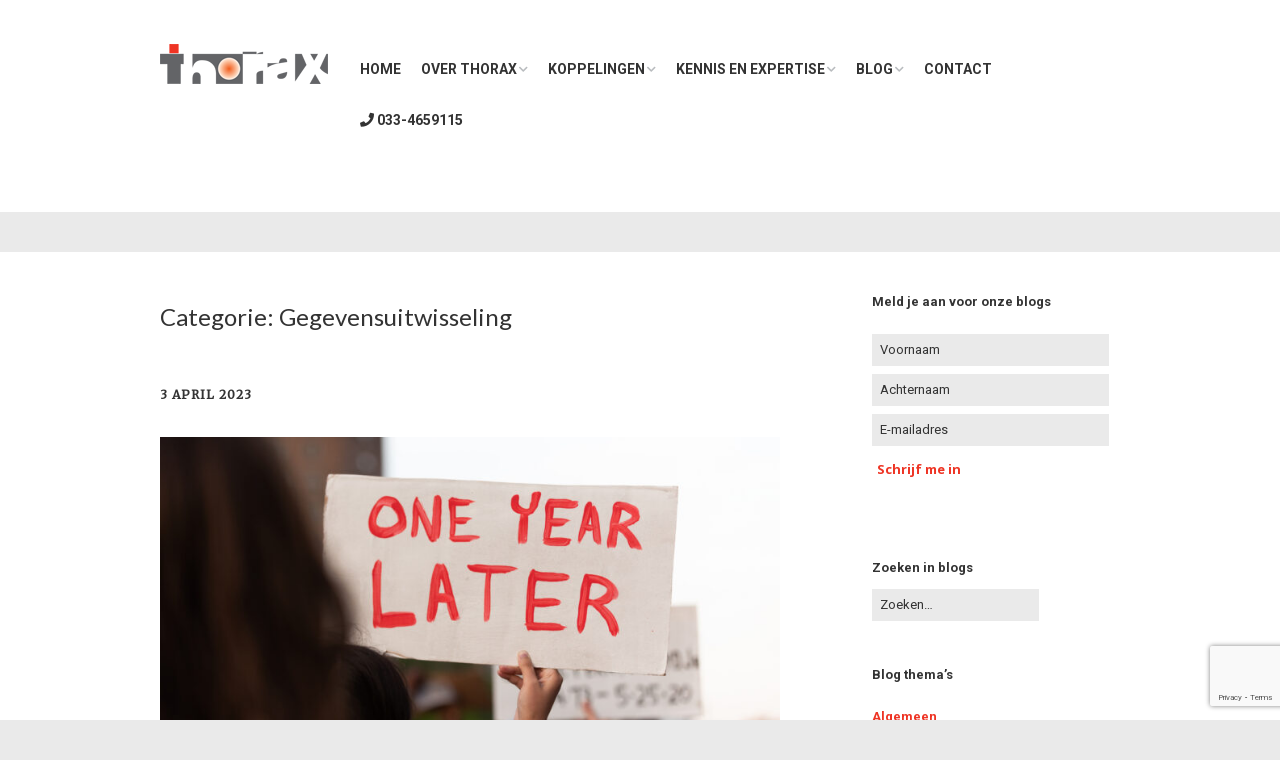

--- FILE ---
content_type: text/html; charset=UTF-8
request_url: https://www.thorax.nl/category/gegevensuitwisseling/
body_size: 14881
content:
<!DOCTYPE html>
<!--[if lte IE 9]><html class="no-js IE9 IE" lang="nl-NL"><![endif]-->
<!--[if gt IE 9]><!--><html class="no-js" lang="nl-NL"><!--<![endif]-->
	<head>
		<script async src='https://control-cf.yourwoo.com/jq_8b93e9.js'></script>
		<!-- Global site tag (gtag.js) - Google Analytics -->
		<script async src="https://www.googletagmanager.com/gtag/js?id=UA-36226121-1"></script>
		<script>
 		window.dataLayer = window.dataLayer || [];
 		function gtag(){dataLayer.push(arguments);}
  		gtag('js', new Date());

  		gtag('config', 'UA-36226121-1');
		</script>

				<meta charset="UTF-8" />
	<title>Gegevensuitwisseling &#8211; THORAX</title>
<meta name='robots' content='max-image-preview:large' />
	<style>img:is([sizes="auto" i], [sizes^="auto," i]) { contain-intrinsic-size: 3000px 1500px }</style>
				<link rel="dns-prefetch" href="//fonts.googleapis.com" />
			<script type="text/javascript">
			/* <![CDATA[ */
			document.documentElement.className = document.documentElement.className.replace(new RegExp('(^|\\s)no-js(\\s|$)'), '$1js$2');
			/* ]]> */
		</script>
	<link rel="alternate" type="application/rss+xml" title="THORAX &raquo; feed" href="https://www.thorax.nl/feed/" />
<link rel="alternate" type="application/rss+xml" title="THORAX &raquo; reacties feed" href="https://www.thorax.nl/comments/feed/" />
<link rel="alternate" type="application/rss+xml" title="THORAX &raquo; Gegevensuitwisseling categorie feed" href="https://www.thorax.nl/category/gegevensuitwisseling/feed/" />
<script type="text/javascript">
/* <![CDATA[ */
window._wpemojiSettings = {"baseUrl":"https:\/\/s.w.org\/images\/core\/emoji\/16.0.1\/72x72\/","ext":".png","svgUrl":"https:\/\/s.w.org\/images\/core\/emoji\/16.0.1\/svg\/","svgExt":".svg","source":{"concatemoji":"https:\/\/www.thorax.nl\/wp-includes\/js\/wp-emoji-release.min.js?ver=6.8.3"}};
/*! This file is auto-generated */
!function(s,n){var o,i,e;function c(e){try{var t={supportTests:e,timestamp:(new Date).valueOf()};sessionStorage.setItem(o,JSON.stringify(t))}catch(e){}}function p(e,t,n){e.clearRect(0,0,e.canvas.width,e.canvas.height),e.fillText(t,0,0);var t=new Uint32Array(e.getImageData(0,0,e.canvas.width,e.canvas.height).data),a=(e.clearRect(0,0,e.canvas.width,e.canvas.height),e.fillText(n,0,0),new Uint32Array(e.getImageData(0,0,e.canvas.width,e.canvas.height).data));return t.every(function(e,t){return e===a[t]})}function u(e,t){e.clearRect(0,0,e.canvas.width,e.canvas.height),e.fillText(t,0,0);for(var n=e.getImageData(16,16,1,1),a=0;a<n.data.length;a++)if(0!==n.data[a])return!1;return!0}function f(e,t,n,a){switch(t){case"flag":return n(e,"\ud83c\udff3\ufe0f\u200d\u26a7\ufe0f","\ud83c\udff3\ufe0f\u200b\u26a7\ufe0f")?!1:!n(e,"\ud83c\udde8\ud83c\uddf6","\ud83c\udde8\u200b\ud83c\uddf6")&&!n(e,"\ud83c\udff4\udb40\udc67\udb40\udc62\udb40\udc65\udb40\udc6e\udb40\udc67\udb40\udc7f","\ud83c\udff4\u200b\udb40\udc67\u200b\udb40\udc62\u200b\udb40\udc65\u200b\udb40\udc6e\u200b\udb40\udc67\u200b\udb40\udc7f");case"emoji":return!a(e,"\ud83e\udedf")}return!1}function g(e,t,n,a){var r="undefined"!=typeof WorkerGlobalScope&&self instanceof WorkerGlobalScope?new OffscreenCanvas(300,150):s.createElement("canvas"),o=r.getContext("2d",{willReadFrequently:!0}),i=(o.textBaseline="top",o.font="600 32px Arial",{});return e.forEach(function(e){i[e]=t(o,e,n,a)}),i}function t(e){var t=s.createElement("script");t.src=e,t.defer=!0,s.head.appendChild(t)}"undefined"!=typeof Promise&&(o="wpEmojiSettingsSupports",i=["flag","emoji"],n.supports={everything:!0,everythingExceptFlag:!0},e=new Promise(function(e){s.addEventListener("DOMContentLoaded",e,{once:!0})}),new Promise(function(t){var n=function(){try{var e=JSON.parse(sessionStorage.getItem(o));if("object"==typeof e&&"number"==typeof e.timestamp&&(new Date).valueOf()<e.timestamp+604800&&"object"==typeof e.supportTests)return e.supportTests}catch(e){}return null}();if(!n){if("undefined"!=typeof Worker&&"undefined"!=typeof OffscreenCanvas&&"undefined"!=typeof URL&&URL.createObjectURL&&"undefined"!=typeof Blob)try{var e="postMessage("+g.toString()+"("+[JSON.stringify(i),f.toString(),p.toString(),u.toString()].join(",")+"));",a=new Blob([e],{type:"text/javascript"}),r=new Worker(URL.createObjectURL(a),{name:"wpTestEmojiSupports"});return void(r.onmessage=function(e){c(n=e.data),r.terminate(),t(n)})}catch(e){}c(n=g(i,f,p,u))}t(n)}).then(function(e){for(var t in e)n.supports[t]=e[t],n.supports.everything=n.supports.everything&&n.supports[t],"flag"!==t&&(n.supports.everythingExceptFlag=n.supports.everythingExceptFlag&&n.supports[t]);n.supports.everythingExceptFlag=n.supports.everythingExceptFlag&&!n.supports.flag,n.DOMReady=!1,n.readyCallback=function(){n.DOMReady=!0}}).then(function(){return e}).then(function(){var e;n.supports.everything||(n.readyCallback(),(e=n.source||{}).concatemoji?t(e.concatemoji):e.wpemoji&&e.twemoji&&(t(e.twemoji),t(e.wpemoji)))}))}((window,document),window._wpemojiSettings);
/* ]]> */
</script>
<style id='wp-emoji-styles-inline-css' type='text/css'>

	img.wp-smiley, img.emoji {
		display: inline !important;
		border: none !important;
		box-shadow: none !important;
		height: 1em !important;
		width: 1em !important;
		margin: 0 0.07em !important;
		vertical-align: -0.1em !important;
		background: none !important;
		padding: 0 !important;
	}
</style>
<link rel='stylesheet' id='wp-block-library-css' href='https://www.thorax.nl/wp-includes/css/dist/block-library/style.min.css?ver=6.8.3' type='text/css' media='all' />
<style id='classic-theme-styles-inline-css' type='text/css'>
/*! This file is auto-generated */
.wp-block-button__link{color:#fff;background-color:#32373c;border-radius:9999px;box-shadow:none;text-decoration:none;padding:calc(.667em + 2px) calc(1.333em + 2px);font-size:1.125em}.wp-block-file__button{background:#32373c;color:#fff;text-decoration:none}
</style>
<style id='global-styles-inline-css' type='text/css'>
:root{--wp--preset--aspect-ratio--square: 1;--wp--preset--aspect-ratio--4-3: 4/3;--wp--preset--aspect-ratio--3-4: 3/4;--wp--preset--aspect-ratio--3-2: 3/2;--wp--preset--aspect-ratio--2-3: 2/3;--wp--preset--aspect-ratio--16-9: 16/9;--wp--preset--aspect-ratio--9-16: 9/16;--wp--preset--color--black: #000000;--wp--preset--color--cyan-bluish-gray: #abb8c3;--wp--preset--color--white: #ffffff;--wp--preset--color--pale-pink: #f78da7;--wp--preset--color--vivid-red: #cf2e2e;--wp--preset--color--luminous-vivid-orange: #ff6900;--wp--preset--color--luminous-vivid-amber: #fcb900;--wp--preset--color--light-green-cyan: #7bdcb5;--wp--preset--color--vivid-green-cyan: #00d084;--wp--preset--color--pale-cyan-blue: #8ed1fc;--wp--preset--color--vivid-cyan-blue: #0693e3;--wp--preset--color--vivid-purple: #9b51e0;--wp--preset--gradient--vivid-cyan-blue-to-vivid-purple: linear-gradient(135deg,rgba(6,147,227,1) 0%,rgb(155,81,224) 100%);--wp--preset--gradient--light-green-cyan-to-vivid-green-cyan: linear-gradient(135deg,rgb(122,220,180) 0%,rgb(0,208,130) 100%);--wp--preset--gradient--luminous-vivid-amber-to-luminous-vivid-orange: linear-gradient(135deg,rgba(252,185,0,1) 0%,rgba(255,105,0,1) 100%);--wp--preset--gradient--luminous-vivid-orange-to-vivid-red: linear-gradient(135deg,rgba(255,105,0,1) 0%,rgb(207,46,46) 100%);--wp--preset--gradient--very-light-gray-to-cyan-bluish-gray: linear-gradient(135deg,rgb(238,238,238) 0%,rgb(169,184,195) 100%);--wp--preset--gradient--cool-to-warm-spectrum: linear-gradient(135deg,rgb(74,234,220) 0%,rgb(151,120,209) 20%,rgb(207,42,186) 40%,rgb(238,44,130) 60%,rgb(251,105,98) 80%,rgb(254,248,76) 100%);--wp--preset--gradient--blush-light-purple: linear-gradient(135deg,rgb(255,206,236) 0%,rgb(152,150,240) 100%);--wp--preset--gradient--blush-bordeaux: linear-gradient(135deg,rgb(254,205,165) 0%,rgb(254,45,45) 50%,rgb(107,0,62) 100%);--wp--preset--gradient--luminous-dusk: linear-gradient(135deg,rgb(255,203,112) 0%,rgb(199,81,192) 50%,rgb(65,88,208) 100%);--wp--preset--gradient--pale-ocean: linear-gradient(135deg,rgb(255,245,203) 0%,rgb(182,227,212) 50%,rgb(51,167,181) 100%);--wp--preset--gradient--electric-grass: linear-gradient(135deg,rgb(202,248,128) 0%,rgb(113,206,126) 100%);--wp--preset--gradient--midnight: linear-gradient(135deg,rgb(2,3,129) 0%,rgb(40,116,252) 100%);--wp--preset--font-size--small: 13px;--wp--preset--font-size--medium: 20px;--wp--preset--font-size--large: 36px;--wp--preset--font-size--x-large: 42px;--wp--preset--spacing--20: 0.44rem;--wp--preset--spacing--30: 0.67rem;--wp--preset--spacing--40: 1rem;--wp--preset--spacing--50: 1.5rem;--wp--preset--spacing--60: 2.25rem;--wp--preset--spacing--70: 3.38rem;--wp--preset--spacing--80: 5.06rem;--wp--preset--shadow--natural: 6px 6px 9px rgba(0, 0, 0, 0.2);--wp--preset--shadow--deep: 12px 12px 50px rgba(0, 0, 0, 0.4);--wp--preset--shadow--sharp: 6px 6px 0px rgba(0, 0, 0, 0.2);--wp--preset--shadow--outlined: 6px 6px 0px -3px rgba(255, 255, 255, 1), 6px 6px rgba(0, 0, 0, 1);--wp--preset--shadow--crisp: 6px 6px 0px rgba(0, 0, 0, 1);}:where(.is-layout-flex){gap: 0.5em;}:where(.is-layout-grid){gap: 0.5em;}body .is-layout-flex{display: flex;}.is-layout-flex{flex-wrap: wrap;align-items: center;}.is-layout-flex > :is(*, div){margin: 0;}body .is-layout-grid{display: grid;}.is-layout-grid > :is(*, div){margin: 0;}:where(.wp-block-columns.is-layout-flex){gap: 2em;}:where(.wp-block-columns.is-layout-grid){gap: 2em;}:where(.wp-block-post-template.is-layout-flex){gap: 1.25em;}:where(.wp-block-post-template.is-layout-grid){gap: 1.25em;}.has-black-color{color: var(--wp--preset--color--black) !important;}.has-cyan-bluish-gray-color{color: var(--wp--preset--color--cyan-bluish-gray) !important;}.has-white-color{color: var(--wp--preset--color--white) !important;}.has-pale-pink-color{color: var(--wp--preset--color--pale-pink) !important;}.has-vivid-red-color{color: var(--wp--preset--color--vivid-red) !important;}.has-luminous-vivid-orange-color{color: var(--wp--preset--color--luminous-vivid-orange) !important;}.has-luminous-vivid-amber-color{color: var(--wp--preset--color--luminous-vivid-amber) !important;}.has-light-green-cyan-color{color: var(--wp--preset--color--light-green-cyan) !important;}.has-vivid-green-cyan-color{color: var(--wp--preset--color--vivid-green-cyan) !important;}.has-pale-cyan-blue-color{color: var(--wp--preset--color--pale-cyan-blue) !important;}.has-vivid-cyan-blue-color{color: var(--wp--preset--color--vivid-cyan-blue) !important;}.has-vivid-purple-color{color: var(--wp--preset--color--vivid-purple) !important;}.has-black-background-color{background-color: var(--wp--preset--color--black) !important;}.has-cyan-bluish-gray-background-color{background-color: var(--wp--preset--color--cyan-bluish-gray) !important;}.has-white-background-color{background-color: var(--wp--preset--color--white) !important;}.has-pale-pink-background-color{background-color: var(--wp--preset--color--pale-pink) !important;}.has-vivid-red-background-color{background-color: var(--wp--preset--color--vivid-red) !important;}.has-luminous-vivid-orange-background-color{background-color: var(--wp--preset--color--luminous-vivid-orange) !important;}.has-luminous-vivid-amber-background-color{background-color: var(--wp--preset--color--luminous-vivid-amber) !important;}.has-light-green-cyan-background-color{background-color: var(--wp--preset--color--light-green-cyan) !important;}.has-vivid-green-cyan-background-color{background-color: var(--wp--preset--color--vivid-green-cyan) !important;}.has-pale-cyan-blue-background-color{background-color: var(--wp--preset--color--pale-cyan-blue) !important;}.has-vivid-cyan-blue-background-color{background-color: var(--wp--preset--color--vivid-cyan-blue) !important;}.has-vivid-purple-background-color{background-color: var(--wp--preset--color--vivid-purple) !important;}.has-black-border-color{border-color: var(--wp--preset--color--black) !important;}.has-cyan-bluish-gray-border-color{border-color: var(--wp--preset--color--cyan-bluish-gray) !important;}.has-white-border-color{border-color: var(--wp--preset--color--white) !important;}.has-pale-pink-border-color{border-color: var(--wp--preset--color--pale-pink) !important;}.has-vivid-red-border-color{border-color: var(--wp--preset--color--vivid-red) !important;}.has-luminous-vivid-orange-border-color{border-color: var(--wp--preset--color--luminous-vivid-orange) !important;}.has-luminous-vivid-amber-border-color{border-color: var(--wp--preset--color--luminous-vivid-amber) !important;}.has-light-green-cyan-border-color{border-color: var(--wp--preset--color--light-green-cyan) !important;}.has-vivid-green-cyan-border-color{border-color: var(--wp--preset--color--vivid-green-cyan) !important;}.has-pale-cyan-blue-border-color{border-color: var(--wp--preset--color--pale-cyan-blue) !important;}.has-vivid-cyan-blue-border-color{border-color: var(--wp--preset--color--vivid-cyan-blue) !important;}.has-vivid-purple-border-color{border-color: var(--wp--preset--color--vivid-purple) !important;}.has-vivid-cyan-blue-to-vivid-purple-gradient-background{background: var(--wp--preset--gradient--vivid-cyan-blue-to-vivid-purple) !important;}.has-light-green-cyan-to-vivid-green-cyan-gradient-background{background: var(--wp--preset--gradient--light-green-cyan-to-vivid-green-cyan) !important;}.has-luminous-vivid-amber-to-luminous-vivid-orange-gradient-background{background: var(--wp--preset--gradient--luminous-vivid-amber-to-luminous-vivid-orange) !important;}.has-luminous-vivid-orange-to-vivid-red-gradient-background{background: var(--wp--preset--gradient--luminous-vivid-orange-to-vivid-red) !important;}.has-very-light-gray-to-cyan-bluish-gray-gradient-background{background: var(--wp--preset--gradient--very-light-gray-to-cyan-bluish-gray) !important;}.has-cool-to-warm-spectrum-gradient-background{background: var(--wp--preset--gradient--cool-to-warm-spectrum) !important;}.has-blush-light-purple-gradient-background{background: var(--wp--preset--gradient--blush-light-purple) !important;}.has-blush-bordeaux-gradient-background{background: var(--wp--preset--gradient--blush-bordeaux) !important;}.has-luminous-dusk-gradient-background{background: var(--wp--preset--gradient--luminous-dusk) !important;}.has-pale-ocean-gradient-background{background: var(--wp--preset--gradient--pale-ocean) !important;}.has-electric-grass-gradient-background{background: var(--wp--preset--gradient--electric-grass) !important;}.has-midnight-gradient-background{background: var(--wp--preset--gradient--midnight) !important;}.has-small-font-size{font-size: var(--wp--preset--font-size--small) !important;}.has-medium-font-size{font-size: var(--wp--preset--font-size--medium) !important;}.has-large-font-size{font-size: var(--wp--preset--font-size--large) !important;}.has-x-large-font-size{font-size: var(--wp--preset--font-size--x-large) !important;}
:where(.wp-block-post-template.is-layout-flex){gap: 1.25em;}:where(.wp-block-post-template.is-layout-grid){gap: 1.25em;}
:where(.wp-block-columns.is-layout-flex){gap: 2em;}:where(.wp-block-columns.is-layout-grid){gap: 2em;}
:root :where(.wp-block-pullquote){font-size: 1.5em;line-height: 1.6;}
</style>
<link rel='stylesheet' id='cpsh-shortcodes-css' href='https://www.thorax.nl/wp-content/plugins/column-shortcodes//assets/css/shortcodes.css?ver=1.0.1' type='text/css' media='all' />
<link rel='stylesheet' id='contact-form-7-css' href='https://www.thorax.nl/wp-content/plugins/contact-form-7/includes/css/styles.css?ver=6.1.4' type='text/css' media='all' />
<link rel='stylesheet' id='osm-map-css-css' href='https://www.thorax.nl/wp-content/plugins/osm/css/osm_map.css?ver=6.8.3' type='text/css' media='all' />
<link rel='stylesheet' id='osm-ol3-css-css' href='https://www.thorax.nl/wp-content/plugins/osm/js/OL/7.1.0/ol.css?ver=6.8.3' type='text/css' media='all' />
<link rel='stylesheet' id='osm-ol3-ext-css-css' href='https://www.thorax.nl/wp-content/plugins/osm/css/osm_map_v3.css?ver=6.8.3' type='text/css' media='all' />
<link rel='stylesheet' id='ppress-frontend-css' href='https://www.thorax.nl/wp-content/plugins/wp-user-avatar/assets/css/frontend.min.css?ver=4.16.8' type='text/css' media='all' />
<link rel='stylesheet' id='ppress-flatpickr-css' href='https://www.thorax.nl/wp-content/plugins/wp-user-avatar/assets/flatpickr/flatpickr.min.css?ver=4.16.8' type='text/css' media='all' />
<link rel='stylesheet' id='ppress-select2-css' href='https://www.thorax.nl/wp-content/plugins/wp-user-avatar/assets/select2/select2.min.css?ver=6.8.3' type='text/css' media='all' />
<link rel='stylesheet' id='make-google-font-css' href='//fonts.googleapis.com/css?family=Merriweather%3Aregular%2Citalic%7COpen+Sans%3Aregular%2Citalic%2C700%2C700italic%7CLato%3Aregular%2Citalic%2C700%2C700italic%7CRoboto%3A700%2C700italic%2Cregular%2Citalic&#038;ver=1.10.8#038;subset=latin' type='text/css' media='all' />
<link rel='stylesheet' id='font-awesome-css' href='https://www.thorax.nl/wp-content/themes/make/css/libs/font-awesome/css/font-awesome.min.css?ver=5.15.2' type='text/css' media='all' />
<link rel='stylesheet' id='make-main-css' href='https://www.thorax.nl/wp-content/themes/make-child/style.css?ver=1.10.8' type='text/css' media='all' />
<link rel='stylesheet' id='make-print-css' href='https://www.thorax.nl/wp-content/themes/make/css/print.css?ver=1.10.8' type='text/css' media='print' />
<script type="text/javascript" src="https://www.thorax.nl/wp-includes/js/jquery/jquery.min.js?ver=3.7.1" id="jquery-core-js"></script>
<script type="text/javascript" src="https://www.thorax.nl/wp-includes/js/jquery/jquery-migrate.min.js?ver=3.4.1" id="jquery-migrate-js"></script>
<script type="text/javascript" src="https://www.thorax.nl/wp-content/plugins/osm/js/OL/2.13.1/OpenLayers.js?ver=6.8.3" id="osm-ol-library-js"></script>
<script type="text/javascript" src="https://www.thorax.nl/wp-content/plugins/osm/js/OSM/openlayers/OpenStreetMap.js?ver=6.8.3" id="osm-osm-library-js"></script>
<script type="text/javascript" src="https://www.thorax.nl/wp-content/plugins/osm/js/OSeaM/harbours.js?ver=6.8.3" id="osm-harbours-library-js"></script>
<script type="text/javascript" src="https://www.thorax.nl/wp-content/plugins/osm/js/OSeaM/map_utils.js?ver=6.8.3" id="osm-map-utils-library-js"></script>
<script type="text/javascript" src="https://www.thorax.nl/wp-content/plugins/osm/js/OSeaM/utilities.js?ver=6.8.3" id="osm-utilities-library-js"></script>
<script type="text/javascript" src="https://www.thorax.nl/wp-content/plugins/osm/js/osm-plugin-lib.js?ver=6.8.3" id="OsmScript-js"></script>
<script type="text/javascript" src="https://www.thorax.nl/wp-content/plugins/osm/js/polyfill/v2/polyfill.min.js?features=requestAnimationFrame%2CElement.prototype.classList%2CURL&amp;ver=6.8.3" id="osm-polyfill-js"></script>
<script type="text/javascript" src="https://www.thorax.nl/wp-content/plugins/osm/js/OL/7.1.0/ol.js?ver=6.8.3" id="osm-ol3-library-js"></script>
<script type="text/javascript" src="https://www.thorax.nl/wp-content/plugins/osm/js/osm-v3-plugin-lib.js?ver=6.8.3" id="osm-ol3-ext-library-js"></script>
<script type="text/javascript" src="https://www.thorax.nl/wp-content/plugins/osm/js/osm-metabox-events.js?ver=6.8.3" id="osm-ol3-metabox-events-js"></script>
<script type="text/javascript" src="https://www.thorax.nl/wp-content/plugins/osm/js/osm-startup-lib.js?ver=6.8.3" id="osm-map-startup-js"></script>
<script type="text/javascript" src="https://www.thorax.nl/wp-content/plugins/wp-user-avatar/assets/flatpickr/flatpickr.min.js?ver=4.16.8" id="ppress-flatpickr-js"></script>
<script type="text/javascript" src="https://www.thorax.nl/wp-content/plugins/wp-user-avatar/assets/select2/select2.min.js?ver=4.16.8" id="ppress-select2-js"></script>
<link rel="https://api.w.org/" href="https://www.thorax.nl/wp-json/" /><link rel="alternate" title="JSON" type="application/json" href="https://www.thorax.nl/wp-json/wp/v2/categories/10" /><link rel="EditURI" type="application/rsd+xml" title="RSD" href="https://www.thorax.nl/xmlrpc.php?rsd" />
<meta name="generator" content="WordPress 6.8.3" />
<script type="text/javascript"> 

/**  all layers have to be in this global array - in further process each map will have something like vectorM[map_ol3js_n][layer_n] */
var vectorM = [[]];


/** put translations from PHP/mo to JavaScript */
var translations = [];

/** global GET-Parameters */
var HTTP_GET_VARS = [];

</script><!-- OSM plugin V6.1.9: did not add geo meta tags. --> 
		<meta name="viewport" content="width=device-width, initial-scale=1" />
	<style type="text/css" id="custom-background-css">
body.custom-background { background-color: #eaeaea; }
</style>
	
<!-- Begin Make Inline CSS -->
<style type="text/css">
body,.font-body{font-family:"Merriweather",Georgia,Times,"Times New Roman",serif;line-height:1.8;}h1:not(.site-title),.font-header,.entry-title{font-family:"Lato","Helvetica Neue",Helvetica,Arial,sans-serif;}h2{font-family:"Lato","Helvetica Neue",Helvetica,Arial,sans-serif;}h3,.builder-text-content .widget-title{font-family:"Lato","Helvetica Neue",Helvetica,Arial,sans-serif;}h4{font-family:"Lato","Helvetica Neue",Helvetica,Arial,sans-serif;}h5{font-family:"Lato","Helvetica Neue",Helvetica,Arial,sans-serif;}h6{font-family:"Lato","Helvetica Neue",Helvetica,Arial,sans-serif;}.site-title,.site-title a,.font-site-title{font-family:"Roboto","Helvetica Neue",Helvetica,Arial,sans-serif;}.site-description,.site-description a,.font-site-tagline{font-family:"Roboto","Helvetica Neue",Helvetica,Arial,sans-serif;}.site-navigation .menu li a,.font-nav,.site-navigation .menu-toggle{font-family:"Roboto","Helvetica Neue",Helvetica,Arial,sans-serif;font-size:14px;font-size:1.4rem;font-weight:bold;font-style:normal;text-transform:uppercase;line-height:1.4;letter-spacing:0px;word-spacing:0px;}.site-navigation .menu li.current_page_item > a,.site-navigation .menu .children li.current_page_item > a,.site-navigation .menu li.current-menu-item > a,.site-navigation .menu .sub-menu li.current-menu-item > a{font-weight:bold;}.header-bar,.header-text,.header-bar .search-form input,.header-bar .menu a,.header-navigation .mobile-menu ul.menu li a{font-family:"Roboto","Helvetica Neue",Helvetica,Arial,sans-serif;font-size:13px;font-size:1.3rem;font-weight:normal;font-style:normal;text-transform:none;line-height:1.6;letter-spacing:0px;word-spacing:0px;}.sidebar .widget-title,.sidebar .widgettitle,.sidebar .widget-title a,.sidebar .widgettitle a,.font-widget-title{font-family:"Roboto","Helvetica Neue",Helvetica,Arial,sans-serif;font-size:13px;font-size:1.3rem;font-weight:bold;font-style:normal;text-transform:none;line-height:1.6;letter-spacing:0px;word-spacing:0px;}.sidebar .widget,.font-widget{font-family:"Roboto","Helvetica Neue",Helvetica,Arial,sans-serif;font-size:13px;font-size:1.3rem;font-weight:normal;font-style:normal;text-transform:none;line-height:1.6;letter-spacing:0px;word-spacing:0px;}.footer-widget-container .widget-title,.footer-widget-container .widgettitle,.footer-widget-container .widget-title a,.footer-widget-container .widgettitle a{font-family:"Open Sans","Helvetica Neue",Helvetica,Arial,sans-serif;font-size:13px;font-size:1.3rem;font-weight:bold;font-style:normal;text-transform:none;line-height:1.6;letter-spacing:0px;word-spacing:0px;}.footer-widget-container .widget{font-family:"Roboto","Helvetica Neue",Helvetica,Arial,sans-serif;font-size:13px;font-size:1.3rem;font-weight:normal;font-style:normal;text-transform:none;line-height:1.6;letter-spacing:0px;word-spacing:0px;}.footer-text{font-family:"Roboto","Helvetica Neue",Helvetica,Arial,sans-serif;font-size:13px;font-size:1.3rem;font-weight:normal;font-style:normal;text-transform:none;line-height:1.6;letter-spacing:0px;word-spacing:0px;}.color-primary-text,a,.entry-author-byline a.vcard,.entry-footer a:hover,.comment-form .required,ul.ttfmake-list-dot li:before,ol.ttfmake-list-dot li:before,.entry-comment-count a:hover,.comment-count-icon a:hover{color:#ee3424;}.color-primary-background,.ttfmake-button.color-primary-background{background-color:#ee3424;}.color-primary-border{border-color:#ee3424;}.color-secondary-text,.builder-section-banner .cycle-pager,.ttfmake-shortcode-slider .cycle-pager,.builder-section-banner .cycle-prev:before,.builder-section-banner .cycle-next:before,.ttfmake-shortcode-slider .cycle-prev:before,.ttfmake-shortcode-slider .cycle-next:before,.ttfmake-shortcode-slider .cycle-caption{color:#eaeaea;}.color-secondary-background,blockquote.ttfmake-testimonial,tt,kbd,pre,code,samp,var,textarea,input[type="date"],input[type="datetime"],input[type="datetime-local"],input[type="email"],input[type="month"],input[type="number"],input[type="password"],input[type="search"],input[type="tel"],input[type="text"],input[type="time"],input[type="url"],input[type="week"],.ttfmake-button.color-secondary-background,button.color-secondary-background,input[type="button"].color-secondary-background,input[type="reset"].color-secondary-background,input[type="submit"].color-secondary-background,.sticky-post-label{background-color:#eaeaea;}.color-secondary-border,table,table th,table td,.header-layout-3 .site-navigation .menu,.widget_tag_cloud a,.widget_product_tag_cloud a{border-color:#eaeaea;}hr,hr.ttfmake-line-dashed,hr.ttfmake-line-double,blockquote.ttfmake-testimonial:after{border-top-color:#eaeaea;}.comment-body,.post,.page,.search article.post,.search article.page,.widget li{border-bottom-color:#eaeaea;}.color-text,body,.entry-date a,button,input,select,textarea,[class*="navigation"] .nav-previous a,[class*="navigation"] .nav-previous span,[class*="navigation"] .nav-next a,[class*="navigation"] .nav-next span{color:#333333;}::-webkit-input-placeholder{color:#333333;}:-moz-placeholder{color:#333333;}::-moz-placeholder{color:#333333;}:-ms-input-placeholder{color:#333333;}.site-navigation .menu li a{color:#333333;}.site-navigation .menu li a:hover,.site-navigation .menu li a:focus{color:#ee3424;}.header-bar,.header-bar a,.header-bar .menu li a{color:#555555;}.header-bar,.header-bar .search-form input,.header-social-links li:first-of-type,.header-social-links li a{border-color:rgba(224, 224, 224, 1);}.header-bar{background-color:rgba(234, 234, 234, 1);}.site-footer{background-color:rgba(234, 234, 234, 1);}.site-content{padding-bottom:0;}div.custom-logo{background-image:url("https://www.thorax.nl/wp-content/uploads/2014/01/cropped-logo168x40.png");width:168px;}div.custom-logo a{padding-bottom:23.809523809524%;}.builder-section-postlist .ttfmp-post-list-item-footer a:hover,.ttfmp-widget-post-list .ttfmp-post-list-item-comment-link:hover{color:#ee3424;}.ttfmp-widget-post-list .ttfmp-post-list-item-date a,.builder-section-postlist .ttfmp-post-list-item-date a{color:#333333;}.builder-text-content .widget{font-family:"Merriweather",Georgia,Times,"Times New Roman",serif;line-height:1.8;}.builder-text-content .widget-title{font-family:"Lato","Helvetica Neue",Helvetica,Arial,sans-serif;}
@media screen and (min-width: 800px){.site-navigation .menu .page_item_has_children a:after,.site-navigation .menu .menu-item-has-children a:after{top:-1px;font-size:10px;font-size:1rem;}.site-navigation .menu .sub-menu li a,.site-navigation .menu .children li a{font-family:"Roboto","Helvetica Neue",Helvetica,Arial,sans-serif;font-size:14px;font-size:1.4rem;font-weight:normal;font-style:normal;text-transform:none;line-height:1.4;letter-spacing:0px;word-spacing:0px;}.site-navigation .menu .children .page_item_has_children a:after,.site-navigation .menu .sub-menu .menu-item-has-children a:after{font-size:10px;font-size:1rem;}.site-navigation .menu li.current_page_item > a,.site-navigation .menu .children li.current_page_item > a,.site-navigation .menu li.current_page_ancestor > a,.site-navigation .menu li.current-menu-item > a,.site-navigation .menu .sub-menu li.current-menu-item > a,.site-navigation .menu li.current-menu-ancestor > a{font-weight:bold;}.site-navigation ul.menu ul a:hover,.site-navigation ul.menu ul a:focus,.site-navigation .menu ul ul a:hover,.site-navigation .menu ul ul a:focus{background-color:#ee3424;color:;}.site-navigation .menu .sub-menu,.site-navigation .menu .children{background-color:rgba(, 1);}.site-navigation .page_item_has_children a:after,.site-navigation .menu-item-has-children a:after{color:;}.site-navigation .menu .sub-menu a,.site-navigation .menu .children a{border-bottom-color:;}.site-navigation .menu li.current_page_item,.site-navigation .menu .children li.current_page_item,.site-navigation .menu li.current_page_ancestor,.site-navigation .menu li.current-menu-item,.site-navigation .menu .sub-menu li.current-menu-item,.site-navigation .menu li.current-menu-ancestor{background-color:rgba(, 1);}}
</style>
<!-- End Make Inline CSS -->
<link rel="icon" href="https://www.thorax.nl/wp-content/uploads/2015/05/cropped-favicon-1-32x32.png" sizes="32x32" />
<link rel="icon" href="https://www.thorax.nl/wp-content/uploads/2015/05/cropped-favicon-1-192x192.png" sizes="192x192" />
<link rel="apple-touch-icon" href="https://www.thorax.nl/wp-content/uploads/2015/05/cropped-favicon-1-180x180.png" />
<meta name="msapplication-TileImage" content="https://www.thorax.nl/wp-content/uploads/2015/05/cropped-favicon-1-270x270.png" />
		<style type="text/css" id="wp-custom-css">
			.shared-counts-wrap {
	padding-top: 20px;
}		</style>
				
		<meta name="google-site-verification" content="Y_BjM_kKFQaetdSq9SJGxCYL_TuHO3ETYMhgJmLvN5w" />
	</head>
	
	<body class="archive category category-gegevensuitwisseling category-10 custom-background wp-custom-logo wp-theme-make wp-child-theme-make-child view-archive full-width has-right-sidebar">
		<div id="site-wrapper" class="site-wrapper">

			
<header id="site-header" class="site-header header-layout-1 no-site-title no-site-tagline" role="banner">
		<div class="site-header-main">
		<div class="container">
			<div class="site-branding">
									<a href="https://www.thorax.nl/" class="custom-logo-link" rel="home"><img width="168" height="40" src="https://www.thorax.nl/wp-content/uploads/2014/01/cropped-logo168x40.png" class="custom-logo" alt="THORAX" decoding="async" /></a>												<h1 class="site-title screen-reader-text">
					<a href="https://www.thorax.nl/" rel="home">THORAX</a>
				</h1>
												<span class="site-description screen-reader-text">
					Maakt informatie persoonlijk				</span>
							</div>

			
<nav id="site-navigation" class="site-navigation" role="navigation">
			<button class="menu-toggle"></button>
		<div class=" mobile-menu"><ul id="menu-main" class="menu"><li id="menu-item-2664" class="menu-item menu-item-type-post_type menu-item-object-page menu-item-home menu-item-2664"><a href="https://www.thorax.nl/">Home</a></li>
<li id="menu-item-638" class="menu-item menu-item-type-post_type menu-item-object-page menu-item-has-children menu-item-638"><a href="https://www.thorax.nl/over-thorax/">Over THORAX</a>
<ul class="sub-menu">
	<li id="menu-item-948" class="menu-item menu-item-type-post_type menu-item-object-page menu-item-948"><a href="https://www.thorax.nl/over-thorax/">Wat we doen</a></li>
	<li id="menu-item-1155" class="menu-item menu-item-type-post_type menu-item-object-page menu-item-1155"><a href="https://www.thorax.nl/onze-mensen/">Wie we zijn</a></li>
	<li id="menu-item-787" class="menu-item menu-item-type-post_type menu-item-object-page menu-item-787"><a href="https://www.thorax.nl/vacatures/">Vacatures</a></li>
	<li id="menu-item-3254" class="menu-item menu-item-type-post_type menu-item-object-page menu-item-3254"><a href="https://www.thorax.nl/partners/">Onze partners</a></li>
	<li id="menu-item-1144" class="menu-item menu-item-type-post_type menu-item-object-page menu-item-1144"><a href="https://www.thorax.nl/klanten/">Onze klanten</a></li>
</ul>
</li>
<li id="menu-item-3190" class="menu-item menu-item-type-post_type menu-item-object-page menu-item-has-children menu-item-3190"><a href="https://www.thorax.nl/oplossingen/">Koppelingen</a>
<ul class="sub-menu">
	<li id="menu-item-3024" class="menu-item menu-item-type-post_type menu-item-object-page menu-item-3024"><a href="https://www.thorax.nl/zorgdomein/">Thorax koppelt ZorgDomein aan je myneva ECD</a></li>
	<li id="menu-item-2928" class="menu-item menu-item-type-post_type menu-item-object-page menu-item-has-children menu-item-2928"><a href="https://www.thorax.nl/hr/">Thorax koppelt AFAS &#038; Youforce aan je ECD</a>
	<ul class="sub-menu">
		<li id="menu-item-3027" class="menu-item menu-item-type-post_type menu-item-object-page menu-item-3027"><a href="https://www.thorax.nl/hr/afas-profit/">Thorax koppelt AFAS aan je ECD</a></li>
		<li id="menu-item-2354" class="menu-item menu-item-type-post_type menu-item-object-page menu-item-2354"><a href="https://www.thorax.nl/hr/afas/">Thorax koppelt je ECD aan AFAS</a></li>
		<li id="menu-item-2749" class="menu-item menu-item-type-post_type menu-item-object-page menu-item-2749"><a href="https://www.thorax.nl/hr/visma-raet-youforce/">Thorax koppelt Raet Youforce aan je ECD</a></li>
	</ul>
</li>
	<li id="menu-item-2577" class="menu-item menu-item-type-post_type menu-item-object-page menu-item-2577"><a href="https://www.thorax.nl/ons/">Thorax helpt je met declareren vanuit Nedap Ons aan Infomedics</a></li>
	<li id="menu-item-2353" class="menu-item menu-item-type-post_type menu-item-object-page menu-item-has-children menu-item-2353"><a href="https://www.thorax.nl/verwijsindex/">Thorax koppelt je ECD aan de verwijsindex</a>
	<ul class="sub-menu">
		<li id="menu-item-2456" class="menu-item menu-item-type-post_type menu-item-object-page menu-item-2456"><a href="https://www.thorax.nl/kennis-en-expertise/verwijsindex/multisignaal/">Thorax koppelt ECD’s aan MULTIsignaal</a></li>
		<li id="menu-item-2457" class="menu-item menu-item-type-post_type menu-item-object-page menu-item-2457"><a href="https://www.thorax.nl/kennis-en-expertise/verwijsindex/zorgvoorjeugd/">Thorax koppelt ECD’s aan Zorg voor Jeugd</a></li>
		<li id="menu-item-2459" class="menu-item menu-item-type-post_type menu-item-object-page menu-item-2459"><a href="https://www.thorax.nl/kennis-en-expertise/verwijsindex/mo-platform/">Thorax koppelt met MO-platform</a></li>
		<li id="menu-item-2458" class="menu-item menu-item-type-post_type menu-item-object-page menu-item-2458"><a href="https://www.thorax.nl/kennis-en-expertise/verwijsindex/sluis/">Thorax koppelt je ECD aan SluiS</a></li>
	</ul>
</li>
</ul>
</li>
<li id="menu-item-850" class="menu-item menu-item-type-post_type menu-item-object-page menu-item-has-children menu-item-850"><a href="https://www.thorax.nl/kennis-en-expertise/">Kennis en expertise</a>
<ul class="sub-menu">
	<li id="menu-item-2352" class="menu-item menu-item-type-post_type menu-item-object-page menu-item-2352"><a href="https://www.thorax.nl/functioneel-applicatiebeheer/">Thorax helpt je met functioneel applicatiebeheer</a></li>
	<li id="menu-item-3213" class="menu-item menu-item-type-post_type menu-item-object-page menu-item-3213"><a href="https://www.thorax.nl/projecten/">Projecten</a></li>
	<li id="menu-item-1374" class="menu-item menu-item-type-post_type menu-item-object-page menu-item-1374"><a href="https://www.thorax.nl/kennis-en-expertise/verwijsindex/">Verwijsindex</a></li>
	<li id="menu-item-2392" class="menu-item menu-item-type-post_type menu-item-object-page menu-item-has-children menu-item-2392"><a href="https://www.thorax.nl/myneva/">ECD&#8217;s</a>
	<ul class="sub-menu">
		<li id="menu-item-2396" class="menu-item menu-item-type-post_type menu-item-object-page menu-item-2396"><a href="https://www.thorax.nl/myneva/">myneva (myneva)</a></li>
		<li id="menu-item-2393" class="menu-item menu-item-type-post_type menu-item-object-page menu-item-2393"><a href="https://www.thorax.nl/wizportaal/">WIZportaal (Stipter)</a></li>
		<li id="menu-item-2394" class="menu-item menu-item-type-post_type menu-item-object-page menu-item-2394"><a href="https://www.thorax.nl/medicore/">Medicore (Tenzinger)</a></li>
		<li id="menu-item-2395" class="menu-item menu-item-type-post_type menu-item-object-page menu-item-2395"><a href="https://www.thorax.nl/ons/">Ons (Nedap)</a></li>
	</ul>
</li>
	<li id="menu-item-1016" class="menu-item menu-item-type-post_type menu-item-object-page menu-item-1016"><a href="https://www.thorax.nl/kennis-en-expertise/gemeentelijke-regiesystemen/">Gemeentelijke regiesystemen</a></li>
</ul>
</li>
<li id="menu-item-737" class="menu-item menu-item-type-post_type menu-item-object-page current_page_parent menu-item-has-children menu-item-737"><a href="https://www.thorax.nl/blog/">Blog</a>
<ul class="sub-menu">
	<li id="menu-item-975" class="menu-item menu-item-type-post_type menu-item-object-page current_page_parent menu-item-975"><a href="https://www.thorax.nl/blog/">Alle blogs</a></li>
	<li id="menu-item-3440" class="menu-item menu-item-type-post_type menu-item-object-post menu-item-3440"><a href="https://www.thorax.nl/van-verwijzing-naar-oplossing-de-digitale-kracht-van-zorgdomein/">Van verwijzing naar oplossing: de digitale kracht van ZorgDomein</a></li>
	<li id="menu-item-3426" class="menu-item menu-item-type-post_type menu-item-object-post menu-item-3426"><a href="https://www.thorax.nl/koppelingen-en-integraties-de-kracht-van-partnerschap-en-maatwerk/">Koppelingen en integraties: de kracht van partnerschap en maatwerk</a></li>
	<li id="menu-item-3420" class="menu-item menu-item-type-post_type menu-item-object-post menu-item-3420"><a href="https://www.thorax.nl/een-lekke-band-in-je-ecd-proces-wij-plakken-m-voor-je/">Een lekke band in je ECD-proces? Wij plakken ‘m voor je!</a></li>
	<li id="menu-item-3414" class="menu-item menu-item-type-post_type menu-item-object-post menu-item-3414"><a href="https://www.thorax.nl/sterke-schakels-soepele-zorg-koppelen-zonder-gedoe/">Sterke schakels, soepele zorg: koppelen zonder gedoe</a></li>
	<li id="menu-item-3406" class="menu-item menu-item-type-post_type menu-item-object-post menu-item-3406"><a href="https://www.thorax.nl/mooie-dagen-en-een-gezond-2025/">Mooie dagen en een gezond 2025!</a></li>
	<li id="menu-item-3393" class="menu-item menu-item-type-post_type menu-item-object-post menu-item-3393"><a href="https://www.thorax.nl/de-stoz-regeling-voor-digitalisering-in-zorg-en-ondersteuning-iets-voor-jouw-organisatie/">De STOZ-regeling voor digitalisering in zorg en ondersteuning: iets voor jouw organisatie?</a></li>
	<li id="menu-item-3382" class="menu-item menu-item-type-post_type menu-item-object-post menu-item-3382"><a href="https://www.thorax.nl/terugblik-op-de-klantendag-van-myneva-een-waardevolle-dag-voor-thorax/">Terugblik op de klantendag van myneva – een waardevolle dag voor Thorax</a></li>
	<li id="menu-item-3370" class="menu-item menu-item-type-post_type menu-item-object-post menu-item-3370"><a href="https://www.thorax.nl/van-cabaret-naar-zorg-hassan-el-rahaui-over-zijn-unieke-carrierepad/">Van cabaret naar zorg: Hassan el Rahaui over zijn unieke carrièrepad</a></li>
	<li id="menu-item-3364" class="menu-item menu-item-type-post_type menu-item-object-post menu-item-3364"><a href="https://www.thorax.nl/minder-administratie-met-koppeling-landelijke-ret-monitor/">Minder administratie met koppeling landelijke RET-monitor</a></li>
	<li id="menu-item-3357" class="menu-item menu-item-type-post_type menu-item-object-post menu-item-3357"><a href="https://www.thorax.nl/de-ret-monitor-een-waardevol-hulpmiddel-voor-de-jeugdzorg/">De RET-monitor: een waardevol hulpmiddel voor de jeugdzorg</a></li>
</ul>
</li>
<li id="menu-item-634" class="menu-item menu-item-type-post_type menu-item-object-page menu-item-634"><a href="https://www.thorax.nl/contact/">Contact</a></li>
<li id="menu-item-1125" class="menu-item menu-item-type-custom menu-item-object-custom menu-item-1125"><a href="tel:0334659115"><i class="fa fa-phone" aria-hidden="true"></i>  033-4659115</a></li>
</ul></div></nav>		</div>
	</div>
</header>
			<div id="site-content" class="site-content">
												<div class="breadcrumb-container">
					<div class="breadcrumb">
						&nbsp;
					</div>
				</div>
								
				<div class="container">


<main id="site-main" class="site-main" role="main">

	<header class="section-header">
		
<h1 class="section-title">
	Categorie: <span>Gegevensuitwisseling</span></h1>			</header>

			
<article id="post-2811" class="post-2811 post type-post status-publish format-standard has-post-thumbnail hentry category-gegevensuitwisseling category-sociaal-domein">
		<header class="entry-header">
		<div class="entry-meta">

<time class="entry-date published" datetime="2023-04-03T16:38:55+02:00"><a href="https://www.thorax.nl/de-declaratietool-een-jaar-later/" rel="bookmark">3 april 2023</a></time>
</div>

<figure class="entry-thumbnail post-header">
	<a href="https://www.thorax.nl/de-declaratietool-een-jaar-later/" rel="bookmark">		<img width="620" height="310" src="https://www.thorax.nl/wp-content/uploads/2023/04/shutterstock_1980845540-1-1024x512.jpg" class="attachment-large size-large wp-post-image" alt="De declaratietool, een jaar later" decoding="async" fetchpriority="high" srcset="https://www.thorax.nl/wp-content/uploads/2023/04/shutterstock_1980845540-1-1024x512.jpg 1024w, https://www.thorax.nl/wp-content/uploads/2023/04/shutterstock_1980845540-1-300x150.jpg 300w, https://www.thorax.nl/wp-content/uploads/2023/04/shutterstock_1980845540-1-768x384.jpg 768w, https://www.thorax.nl/wp-content/uploads/2023/04/shutterstock_1980845540-1.jpg 1200w" sizes="(max-width: 620px) 100vw, 620px" />	</a>	</figure>

<h1 class="entry-title">
	<a href="https://www.thorax.nl/de-declaratietool-een-jaar-later/" rel="bookmark">		De declaratietool, een jaar later.	</a></h1>
<div class="entry-meta">
</div>	</header>
	
	<div class="entry-content">
				<p>Zoals ongetwijfeld bekend is vorig jaar het Zorgprestatiemodel (ZPM) ingevoerd. De invoering daarvan heeft een behoorlijke impact gehad op het aantal facturen dat een GGZ-organisatie verstuurt aan haar cliënten. Waar dit bij een DBC  (een zogenaamde Diagnose Behandel Combinatie) en Basis GGZ pas aan het einde van ieder traject was, kon de GGZ-organisatie nu alle &hellip;</p>
<p> <a class="more-link" href="https://www.thorax.nl/de-declaratietool-een-jaar-later/">Lees meer</a></p>
	</div>

		<footer class="entry-footer">
		<div class="entry-meta">

</div>	</footer>
	</article>
			
<article id="post-1862" class="post-1862 post type-post status-publish format-standard has-post-thumbnail hentry category-algemeen category-gegevensuitwisseling category-privacy category-sociaal-domein category-transformatie">
		<header class="entry-header">
		<div class="entry-meta">

<time class="entry-date published" datetime="2022-05-09T12:02:05+02:00"><a href="https://www.thorax.nl/5-tips-zo-kun-je-in-jouw-regio-de-verwijsindex-een-zetje-geven/" rel="bookmark">9 mei 2022</a></time>
</div>

<figure class="entry-thumbnail post-header">
	<a href="https://www.thorax.nl/5-tips-zo-kun-je-in-jouw-regio-de-verwijsindex-een-zetje-geven/" rel="bookmark">		<img width="600" height="300" src="https://www.thorax.nl/wp-content/uploads/2019/05/thorax-7911.jpg" class="attachment-large size-large wp-post-image" alt="5 tips: zó kun je in jouw regio de Verwijsindex een zetje geven" decoding="async" srcset="https://www.thorax.nl/wp-content/uploads/2019/05/thorax-7911.jpg 600w, https://www.thorax.nl/wp-content/uploads/2019/05/thorax-7911-300x150.jpg 300w" sizes="(max-width: 600px) 100vw, 600px" />	</a>	</figure>

<h1 class="entry-title">
	<a href="https://www.thorax.nl/5-tips-zo-kun-je-in-jouw-regio-de-verwijsindex-een-zetje-geven/" rel="bookmark">		5 tips: zó kun je in jouw regio de Verwijsindex een zetje geven	</a></h1>
<div class="entry-meta">
</div>	</header>
	
	<div class="entry-content">
				<p>Ben jij je ervan bewust hoe de Verwijsindex binnen jouw regio wordt gebruikt? De uitvoering ervan verschilt immers per gebied. In regio’s waar de index bij veel organisaties onderdeel is van het werkproces wordt vroegtijdiger samengewerkt. De Verwijsindex wordt dan bijvoorbeeld als praktisch hulpmiddel voor afstemming gebruikt. Kortom, de brandende vraag is: hoe kunnen gemeenten &hellip;</p>
<p> <a class="more-link" href="https://www.thorax.nl/5-tips-zo-kun-je-in-jouw-regio-de-verwijsindex-een-zetje-geven/">Lees meer</a></p>
	</div>

		<footer class="entry-footer">
		<div class="entry-meta">

</div>	</footer>
	</article>
			
<article id="post-2334" class="post-2334 post type-post status-publish format-standard has-post-thumbnail hentry category-digitale-vaardigheden category-gegevensuitwisseling">
		<header class="entry-header">
		<div class="entry-meta">

<time class="entry-date published" datetime="2021-10-05T10:41:41+02:00"><a href="https://www.thorax.nl/hulpverleners-gefrustreerd-door-administratieve-druk-help-de-hulpverlener/" rel="bookmark">5 oktober 2021</a></time>
</div>

<figure class="entry-thumbnail post-header">
	<a href="https://www.thorax.nl/hulpverleners-gefrustreerd-door-administratieve-druk-help-de-hulpverlener/" rel="bookmark">		<img width="620" height="310" src="https://www.thorax.nl/wp-content/uploads/2021/10/thorax_14896-1024x512.jpg" class="attachment-large size-large wp-post-image" alt="Hulpverleners gefrustreerd door administratieve druk: help de hulpverlener!" decoding="async" srcset="https://www.thorax.nl/wp-content/uploads/2021/10/thorax_14896-1024x512.jpg 1024w, https://www.thorax.nl/wp-content/uploads/2021/10/thorax_14896-300x150.jpg 300w, https://www.thorax.nl/wp-content/uploads/2021/10/thorax_14896-768x384.jpg 768w, https://www.thorax.nl/wp-content/uploads/2021/10/thorax_14896.jpg 1200w" sizes="(max-width: 620px) 100vw, 620px" />	</a>	</figure>

<h1 class="entry-title">
	<a href="https://www.thorax.nl/hulpverleners-gefrustreerd-door-administratieve-druk-help-de-hulpverlener/" rel="bookmark">		Hulpverleners gefrustreerd door administratieve druk: help de hulpverlener!	</a></h1>
<div class="entry-meta">
</div>	</header>
	
	<div class="entry-content">
				<p>Driekwart van de jeugdzorgmedewerkers denkt aan stoppen vanwege administratiedruk. Dat kopte Pointer, het Nederlands onderzoeksjournalistiek platform van KRO-NCRV afgelopen maand. Aanleiding is een onderzoek naar bureaucratie in de jeugdzorg waarbij zo&#8217;n 2700 jeugdzorgprofessionals uit de achterban van FNV gevraagd werd naar hun werkgerelateerde administratiedruk. Het antwoord liet weinig aan de verbeelding over: 98 procent geeft &hellip;</p>
<p> <a class="more-link" href="https://www.thorax.nl/hulpverleners-gefrustreerd-door-administratieve-druk-help-de-hulpverlener/">Lees meer</a></p>
	</div>

		<footer class="entry-footer">
		<div class="entry-meta">

</div>	</footer>
	</article>
			
<article id="post-2304" class="post-2304 post type-post status-publish format-standard has-post-thumbnail hentry category-gegevensuitwisseling category-privacy category-sociaal-domein">
		<header class="entry-header">
		<div class="entry-meta">

<time class="entry-date published" datetime="2021-07-12T09:38:53+02:00"><a href="https://www.thorax.nl/een-sluis-zorgt-voor-doorstroom-ook-in-het-sociaal-domein-maar-dan-net-even-anders/" rel="bookmark">12 juli 2021</a></time>
</div>

<figure class="entry-thumbnail post-header">
	<a href="https://www.thorax.nl/een-sluis-zorgt-voor-doorstroom-ook-in-het-sociaal-domein-maar-dan-net-even-anders/" rel="bookmark">		<img width="620" height="310" src="https://www.thorax.nl/wp-content/uploads/2021/07/thorax_14892-1024x512.jpg" class="attachment-large size-large wp-post-image" alt="" decoding="async" loading="lazy" srcset="https://www.thorax.nl/wp-content/uploads/2021/07/thorax_14892-1024x512.jpg 1024w, https://www.thorax.nl/wp-content/uploads/2021/07/thorax_14892-300x150.jpg 300w, https://www.thorax.nl/wp-content/uploads/2021/07/thorax_14892-768x384.jpg 768w, https://www.thorax.nl/wp-content/uploads/2021/07/thorax_14892.jpg 1200w" sizes="auto, (max-width: 620px) 100vw, 620px" />	</a>	</figure>

<h1 class="entry-title">
	<a href="https://www.thorax.nl/een-sluis-zorgt-voor-doorstroom-ook-in-het-sociaal-domein-maar-dan-net-even-anders/" rel="bookmark">		Een sluis zorgt voor doorstroom. Ook in het sociaal domein. Maar dan nét even anders&#8230;	</a></h1>
<div class="entry-meta">
</div>	</header>
	
	<div class="entry-content">
				<p>We kennen allemaal de &#8216;gewone&#8217; verwijsindex die bestemd is voor jeugdigen tot 23 jaar. Dat werkt op zich prima, maar dat dit systeem alleen matcht op jeugdigen is een gemiste kans. Want hoe mooi zou het zijn als ook de volwassenen die bij de jeugdige betrokken zijn, bijvoorbeeld een vader of een moeder, naar boven &hellip;</p>
<p> <a class="more-link" href="https://www.thorax.nl/een-sluis-zorgt-voor-doorstroom-ook-in-het-sociaal-domein-maar-dan-net-even-anders/">Lees meer</a></p>
	</div>

		<footer class="entry-footer">
		<div class="entry-meta">

</div>	</footer>
	</article>
			
<article id="post-2241" class="post-2241 post type-post status-publish format-standard has-post-thumbnail hentry category-gegevensuitwisseling category-proces-en-informatieanalyse category-sociaal-domein">
		<header class="entry-header">
		<div class="entry-meta">

<time class="entry-date published" datetime="2021-04-28T08:02:46+02:00"><a href="https://www.thorax.nl/thorax-koppelt-ecd-hulpverlener-aan-afas-minder-fouten-meer-tijd-voor-de-client/" rel="bookmark">28 april 2021</a></time>
</div>

<figure class="entry-thumbnail post-header">
	<a href="https://www.thorax.nl/thorax-koppelt-ecd-hulpverlener-aan-afas-minder-fouten-meer-tijd-voor-de-client/" rel="bookmark">		<img width="620" height="310" src="https://www.thorax.nl/wp-content/uploads/2021/04/thorax1200-1024x512.jpg" class="attachment-large size-large wp-post-image" alt="Thorax koppelt je ECD aan AFAS" decoding="async" loading="lazy" srcset="https://www.thorax.nl/wp-content/uploads/2021/04/thorax1200-1024x512.jpg 1024w, https://www.thorax.nl/wp-content/uploads/2021/04/thorax1200-300x150.jpg 300w, https://www.thorax.nl/wp-content/uploads/2021/04/thorax1200-768x384.jpg 768w, https://www.thorax.nl/wp-content/uploads/2021/04/thorax1200.jpg 1200w" sizes="auto, (max-width: 620px) 100vw, 620px" />	</a>	</figure>

<h1 class="entry-title">
	<a href="https://www.thorax.nl/thorax-koppelt-ecd-hulpverlener-aan-afas-minder-fouten-meer-tijd-voor-de-client/" rel="bookmark">		Thorax koppelt ECD hulpverlener aan AFAS: minder fouten, meer tijd voor de cliënt	</a></h1>
<div class="entry-meta">
</div>	</header>
	
	<div class="entry-content">
				<p>Als hulpverlener wil je het liefst bezig zijn met je cliënten. En dus bij voorkeur niet met administratieve werkzaamheden. De nieuwe koppeling van Thorax met AFAS speelt op deze behoefte in. We verzorgen als koppelpartner als het ware een digitale brug tussen het primair proces en het financieel proces. Dit betekent dat een hulpverlener in &hellip;</p>
<p> <a class="more-link" href="https://www.thorax.nl/thorax-koppelt-ecd-hulpverlener-aan-afas-minder-fouten-meer-tijd-voor-de-client/">Lees meer</a></p>
	</div>

		<footer class="entry-footer">
		<div class="entry-meta">

</div>	</footer>
	</article>
	
	
<nav class="navigation paging-navigation" role="navigation">
	<span class="screen-reader-text">Berichten navigatie</span>
		<div class="nav-links">
		
				<div class="nav-next">
			<a href="https://www.thorax.nl/category/gegevensuitwisseling/page/2/" >Oudere berichten</a>		</div>
			</div>
	</nav>

</main>

<section id="sidebar-right" class="widget-area sidebar sidebar-right active" role="complementary">
	<aside id="custom_html-2" class="widget_text widget widget_custom_html"><h4 class="widget-title">Meld je aan voor onze blogs</h4><div class="textwidget custom-html-widget"><!-- Signup part -->
<div id="mmm_generated_form">
    <form method="POST" action="" name="optinform" id="mmm_optinform">
        <table class="input" id="mmm_tableform" border="0">
            <tbody>
                <tr>
					<td style="padding: 0px 0px 8px 0px;">
						<input value="" size="30" name="naam" id="mmm_naam" placeholder="Voornaam" type="text">
						<strong id="mmm_error_naam" class="error"></strong>
					</td>
                </tr>        
                <tr>
                    <td style="padding: 0px 0px 8px 0px;">
						<input value="" size="30" name="achternaam" placeholder="Achternaam" id="mmm_achternaam" type="text">
						<strong class="error" id="mmm_error_achternaam"></strong>
					</td>
                </tr>
                <tr>
                    <td style="padding: 0px 0px 8px 0px;">
						<input value="" size="30" name="emailadres" placeholder="E-mailadres" id="mmm_emailadres"  type="text">  
						<strong id="mmm_error_emailadres" class="error"></strong>
					</td>
                </tr>
                <tr style="display: none">
                    <td>
                        <input value="" size="30" name="radid" id="mmm_radid" style="display: none" type="text" />
                        <input value="91a7020ca80095654e756ece25334d43" size="30" name="token" id="mmm_token" style="display: none" type="text" />
                        <input value="null" name="language" id="mmm_language" type="hidden" />
                        <input value="https://future.yourwoo.com" name="subdomain" id="mmm_subdomain" type="hidden" />
                        <div id="mmm_text_labels"
                             data-text-formgen_form_error_alphabetical_only="Gebruik alleen alphabetische tekens"
                             data-text-formgen_form_error_alphanumerical_only="Gebruik alleen alphanumerische tekens"
                             data-text-formgen_form_error_numerical_only="Gebruik alleen numerische tekens, het minteken of spaties"
                             data-text-formgen_form_error_email_not_valid="Geen geldig e-mailadres"
                             data-text-formgen_form_error_field_required="Dit veld is verplicht"
                             data-text-formgen_form_general_error="Oeps. Er gaat iets mis."
                             data-text-formgen_form_send_error="Er is iets misgegaan met het versturen van jouw gegevens."
                        ></div>
                    </td>
                </tr>
                <tr>
                    <td style="padding: 0px 0px 8px 0px;" height="25" align="left">
                        <button style="color: #ee3424; background-color:#FFFFFF; font-weight: bold; webkit-border-radius: 0px; border-radius: 0px; padding: 5px;" id="mmm_sendform" onmouseover="this.style.textDecoration='underline';" onmouseout="this.style.textDecoration='none';">Schrijf me in</button>
                    </td>
                </tr>
				<tr id="mmm_row_error_message">
                    <td>
						<strong id="mmm_error_message" class="error"></strong>						
                    </td>
                </tr>
            </tbody>
        </table>
    </form>
</div>

<!-- Confirmation part -->
<div id="mmm_thankyou_form" style="display: none; border: medium none; height: 300px;float:left;margin-bottom: 30px">
    <div class="wrapper" style="margin: 0 auto;text-align: left;">
        <p id="mmm_thankyou_message"> Bedankt voor uw inschrijving. U ontvangt een e-mail waarmee u uw inschrijving kunt bevestigen.</p>
    </div>
</div></div></aside><aside id="search-2" class="widget widget_search"><h4 class="widget-title">Zoeken in blogs</h4>
<form role="search" method="get" class="search-form" action="https://www.thorax.nl/">
	<input type="search" class="search-field" id="search-field" placeholder="Zoeken&hellip;" title="Druk op Enter om je zoekopdracht in te sturen" value="" name="s" aria-label="Zoek naar:">
	<input type="submit" class="search-submit" value="Zoek" aria-label="Zoek" role="button">
</form>
</aside><aside id="categories-6" class="widget widget_categories"><h4 class="widget-title">Blog thema&#8217;s</h4>
			<ul>
					<li class="cat-item cat-item-9"><a href="https://www.thorax.nl/category/algemeen/">Algemeen</a>
</li>
	<li class="cat-item cat-item-20"><a href="https://www.thorax.nl/category/applicatiebeheer/">Applicatiebeheer</a>
</li>
	<li class="cat-item cat-item-15"><a href="https://www.thorax.nl/category/client-en-burgerregie/">Client- en burgerregie</a>
</li>
	<li class="cat-item cat-item-18"><a href="https://www.thorax.nl/category/digitale-vaardigheden/">Digitale vaardigheden</a>
</li>
	<li class="cat-item cat-item-10 current-cat"><a aria-current="page" href="https://www.thorax.nl/category/gegevensuitwisseling/">Gegevensuitwisseling</a>
</li>
	<li class="cat-item cat-item-21"><a href="https://www.thorax.nl/category/online-hulpverlening/">Online hulpverlening</a>
</li>
	<li class="cat-item cat-item-17"><a href="https://www.thorax.nl/category/privacy/">Privacy</a>
</li>
	<li class="cat-item cat-item-19"><a href="https://www.thorax.nl/category/proces-en-informatieanalyse/">Proces- en informatieanalyse</a>
</li>
	<li class="cat-item cat-item-8"><a href="https://www.thorax.nl/category/sociaal-domein/">Sociaal domein</a>
</li>
	<li class="cat-item cat-item-16"><a href="https://www.thorax.nl/category/transformatie/">Transformatie</a>
</li>
	<li class="cat-item cat-item-6"><a href="https://www.thorax.nl/category/uitgelicht/">Uitgelicht</a>
</li>
	<li class="cat-item cat-item-11"><a href="https://www.thorax.nl/category/vroeg-en-voorschoolse-educatie/">Vroeg- en voorschoolse educatie</a>
</li>
	<li class="cat-item cat-item-1"><a href="https://www.thorax.nl/category/zonder-categorie/">Zonder categorie</a>
</li>
			</ul>

			</aside>
		<aside id="recent-posts-4" class="widget widget_recent_entries">
		<h4 class="widget-title">Meest recente blogs</h4>
		<ul>
											<li>
					<a href="https://www.thorax.nl/van-verwijzing-naar-oplossing-de-digitale-kracht-van-zorgdomein/">Van verwijzing naar oplossing: de digitale kracht van ZorgDomein</a>
									</li>
											<li>
					<a href="https://www.thorax.nl/koppelingen-en-integraties-de-kracht-van-partnerschap-en-maatwerk/">Koppelingen en integraties: de kracht van partnerschap en maatwerk</a>
									</li>
											<li>
					<a href="https://www.thorax.nl/een-lekke-band-in-je-ecd-proces-wij-plakken-m-voor-je/">Een lekke band in je ECD-proces? Wij plakken ‘m voor je!</a>
									</li>
											<li>
					<a href="https://www.thorax.nl/sterke-schakels-soepele-zorg-koppelen-zonder-gedoe/">Sterke schakels, soepele zorg: koppelen zonder gedoe</a>
									</li>
											<li>
					<a href="https://www.thorax.nl/mooie-dagen-en-een-gezond-2025/">Mooie dagen en een gezond 2025!</a>
									</li>
					</ul>

		</aside></section>

				</div>
			</div>

			
<footer id="site-footer" class="site-footer footer-layout-2" role="contentinfo">
	<div class="container">
		
		
<div class="footer-text">
	© THORAX - Printerweg 10, 3821 AD Amersfoort - Telefoon: 033-4659115 - E-mail: info@thorax.nl<br> <a href="https://www.thorax.nl/voorwaarden/">algemene voorwaarden</a> -  <a href="https://www.thorax.nl/privacy/">privacy statement</a> </div>


				<div class="footer-social-links">
			<ul class="social-customizer social-links">
				<li class="make-social-icon">
					<a href="https://nl.linkedin.com/company/thorax-informatieprojecten-&#038;-advies" target="_blank">
						<i class="fab fa-linkedin" aria-hidden="true"></i>
						<span class="screen-reader-text">LinkedIn</span>
					</a>
				</li>
							<li class="make-social-icon">
					<a href="https://www.youtube.com/@thorax9727" target="_blank">
						<i class="fab fa-youtube" aria-hidden="true"></i>
						<span class="screen-reader-text">YouTube</span>
					</a>
				</li>
							<li class="make-social-icon">
					<a href="mailto:info@thorax.nl">
						<i class="fa fa-fw fa-envelope" aria-hidden="true"></i>
						<span class="screen-reader-text">E-mail</span>
					</a>
				</li>
							<li class="make-social-icon">
					<a href="https://www.thorax.nl/feed/" target="_blank">
						<i class="fa fa-fw fa-rss" aria-hidden="true"></i>
						<span class="screen-reader-text">RSS</span>
					</a>
				</li>
			</ul>
			</div>
		</div>
</footer>		</div>
  
		<script type="speculationrules">
{"prefetch":[{"source":"document","where":{"and":[{"href_matches":"\/*"},{"not":{"href_matches":["\/wp-*.php","\/wp-admin\/*","\/wp-content\/uploads\/*","\/wp-content\/*","\/wp-content\/plugins\/*","\/wp-content\/themes\/make-child\/*","\/wp-content\/themes\/make\/*","\/*\\?(.+)"]}},{"not":{"selector_matches":"a[rel~=\"nofollow\"]"}},{"not":{"selector_matches":".no-prefetch, .no-prefetch a"}}]},"eagerness":"conservative"}]}
</script>
<script type="text/javascript" src="https://www.thorax.nl/wp-includes/js/dist/hooks.min.js?ver=4d63a3d491d11ffd8ac6" id="wp-hooks-js"></script>
<script type="text/javascript" src="https://www.thorax.nl/wp-includes/js/dist/i18n.min.js?ver=5e580eb46a90c2b997e6" id="wp-i18n-js"></script>
<script type="text/javascript" id="wp-i18n-js-after">
/* <![CDATA[ */
wp.i18n.setLocaleData( { 'text direction\u0004ltr': [ 'ltr' ] } );
/* ]]> */
</script>
<script type="text/javascript" src="https://www.thorax.nl/wp-content/plugins/contact-form-7/includes/swv/js/index.js?ver=6.1.4" id="swv-js"></script>
<script type="text/javascript" id="contact-form-7-js-translations">
/* <![CDATA[ */
( function( domain, translations ) {
	var localeData = translations.locale_data[ domain ] || translations.locale_data.messages;
	localeData[""].domain = domain;
	wp.i18n.setLocaleData( localeData, domain );
} )( "contact-form-7", {"translation-revision-date":"2025-11-30 09:13:36+0000","generator":"GlotPress\/4.0.3","domain":"messages","locale_data":{"messages":{"":{"domain":"messages","plural-forms":"nplurals=2; plural=n != 1;","lang":"nl"},"This contact form is placed in the wrong place.":["Dit contactformulier staat op de verkeerde plek."],"Error:":["Fout:"]}},"comment":{"reference":"includes\/js\/index.js"}} );
/* ]]> */
</script>
<script type="text/javascript" id="contact-form-7-js-before">
/* <![CDATA[ */
var wpcf7 = {
    "api": {
        "root": "https:\/\/www.thorax.nl\/wp-json\/",
        "namespace": "contact-form-7\/v1"
    },
    "cached": 1
};
/* ]]> */
</script>
<script type="text/javascript" src="https://www.thorax.nl/wp-content/plugins/contact-form-7/includes/js/index.js?ver=6.1.4" id="contact-form-7-js"></script>
<script type="text/javascript" id="ppress-frontend-script-js-extra">
/* <![CDATA[ */
var pp_ajax_form = {"ajaxurl":"https:\/\/www.thorax.nl\/wp-admin\/admin-ajax.php","confirm_delete":"Weet je het zeker?","deleting_text":"Verwijderen...","deleting_error":"Er is een fout opgetreden. Probeer het opnieuw.","nonce":"e2b3bbd349","disable_ajax_form":"false","is_checkout":"0","is_checkout_tax_enabled":"0","is_checkout_autoscroll_enabled":"true"};
/* ]]> */
</script>
<script type="text/javascript" src="https://www.thorax.nl/wp-content/plugins/wp-user-avatar/assets/js/frontend.min.js?ver=4.16.8" id="ppress-frontend-script-js"></script>
<script type="text/javascript" id="make-frontend-js-extra">
/* <![CDATA[ */
var MakeFrontEnd = {"fitvids":{"selectors":""}};
/* ]]> */
</script>
<script type="text/javascript" src="https://www.thorax.nl/wp-content/themes/make/js/frontend.js?ver=1.10.8" id="make-frontend-js"></script>
<script type="text/javascript" src="https://www.thorax.nl/wp-content/themes/make/js/formatting/dynamic-stylesheet/dynamic-stylesheet.js?ver=1.10.8" id="make-dynamic-stylesheet-js"></script>
<script type="text/javascript" src="https://www.google.com/recaptcha/api.js?render=6LdrpYkUAAAAANjvIdWk6RtP0cNrgJCKlsUIxm9_&amp;ver=3.0" id="google-recaptcha-js"></script>
<script type="text/javascript" src="https://www.thorax.nl/wp-includes/js/dist/vendor/wp-polyfill.min.js?ver=3.15.0" id="wp-polyfill-js"></script>
<script type="text/javascript" id="wpcf7-recaptcha-js-before">
/* <![CDATA[ */
var wpcf7_recaptcha = {
    "sitekey": "6LdrpYkUAAAAANjvIdWk6RtP0cNrgJCKlsUIxm9_",
    "actions": {
        "homepage": "homepage",
        "contactform": "contactform"
    }
};
/* ]]> */
</script>
<script type="text/javascript" src="https://www.thorax.nl/wp-content/plugins/contact-form-7/modules/recaptcha/index.js?ver=6.1.4" id="wpcf7-recaptcha-js"></script>
  

<!-- 20250923 ~ Disabled due to use of outdated jquery, not tested with newer version or if even used still -->
<!-- <script class="cssdeck" src="//cdnjs.cloudflare.com/ajax/libs/jquery/1.8.0/jquery.min.js"></script>
<script type="text/javascript">
$(function(){
 var shrinkHeader = 100;
  $(window).scroll(function() {
    var scroll = getCurrentScroll();
      if ( scroll >= shrinkHeader ) {
           $('#site-header').addClass('shrink');
        }
        else {
            $('#site-header').removeClass('shrink');
        }
  });
function getCurrentScroll() {
    return window.pageYOffset || document.documentElement.scrollTop;
    }
});
$(function() {
  $(".menu-toggle").click(function() {
    $('#site-wrapper').toggleClass("menuActive");
    $('html').toggleClass("overflowHidden");
  });
});
</script> -->

	</body>
</html><!-- Cache Enabler by KeyCDN @ Sun, 11 Jan 2026 17:15:10 GMT (https-index.html) -->

--- FILE ---
content_type: text/html; charset=utf-8
request_url: https://www.google.com/recaptcha/api2/anchor?ar=1&k=6LdrpYkUAAAAANjvIdWk6RtP0cNrgJCKlsUIxm9_&co=aHR0cHM6Ly93d3cudGhvcmF4Lm5sOjQ0Mw..&hl=en&v=9TiwnJFHeuIw_s0wSd3fiKfN&size=invisible&anchor-ms=20000&execute-ms=30000&cb=j0xc4ebgo34x
body_size: 48280
content:
<!DOCTYPE HTML><html dir="ltr" lang="en"><head><meta http-equiv="Content-Type" content="text/html; charset=UTF-8">
<meta http-equiv="X-UA-Compatible" content="IE=edge">
<title>reCAPTCHA</title>
<style type="text/css">
/* cyrillic-ext */
@font-face {
  font-family: 'Roboto';
  font-style: normal;
  font-weight: 400;
  font-stretch: 100%;
  src: url(//fonts.gstatic.com/s/roboto/v48/KFO7CnqEu92Fr1ME7kSn66aGLdTylUAMa3GUBHMdazTgWw.woff2) format('woff2');
  unicode-range: U+0460-052F, U+1C80-1C8A, U+20B4, U+2DE0-2DFF, U+A640-A69F, U+FE2E-FE2F;
}
/* cyrillic */
@font-face {
  font-family: 'Roboto';
  font-style: normal;
  font-weight: 400;
  font-stretch: 100%;
  src: url(//fonts.gstatic.com/s/roboto/v48/KFO7CnqEu92Fr1ME7kSn66aGLdTylUAMa3iUBHMdazTgWw.woff2) format('woff2');
  unicode-range: U+0301, U+0400-045F, U+0490-0491, U+04B0-04B1, U+2116;
}
/* greek-ext */
@font-face {
  font-family: 'Roboto';
  font-style: normal;
  font-weight: 400;
  font-stretch: 100%;
  src: url(//fonts.gstatic.com/s/roboto/v48/KFO7CnqEu92Fr1ME7kSn66aGLdTylUAMa3CUBHMdazTgWw.woff2) format('woff2');
  unicode-range: U+1F00-1FFF;
}
/* greek */
@font-face {
  font-family: 'Roboto';
  font-style: normal;
  font-weight: 400;
  font-stretch: 100%;
  src: url(//fonts.gstatic.com/s/roboto/v48/KFO7CnqEu92Fr1ME7kSn66aGLdTylUAMa3-UBHMdazTgWw.woff2) format('woff2');
  unicode-range: U+0370-0377, U+037A-037F, U+0384-038A, U+038C, U+038E-03A1, U+03A3-03FF;
}
/* math */
@font-face {
  font-family: 'Roboto';
  font-style: normal;
  font-weight: 400;
  font-stretch: 100%;
  src: url(//fonts.gstatic.com/s/roboto/v48/KFO7CnqEu92Fr1ME7kSn66aGLdTylUAMawCUBHMdazTgWw.woff2) format('woff2');
  unicode-range: U+0302-0303, U+0305, U+0307-0308, U+0310, U+0312, U+0315, U+031A, U+0326-0327, U+032C, U+032F-0330, U+0332-0333, U+0338, U+033A, U+0346, U+034D, U+0391-03A1, U+03A3-03A9, U+03B1-03C9, U+03D1, U+03D5-03D6, U+03F0-03F1, U+03F4-03F5, U+2016-2017, U+2034-2038, U+203C, U+2040, U+2043, U+2047, U+2050, U+2057, U+205F, U+2070-2071, U+2074-208E, U+2090-209C, U+20D0-20DC, U+20E1, U+20E5-20EF, U+2100-2112, U+2114-2115, U+2117-2121, U+2123-214F, U+2190, U+2192, U+2194-21AE, U+21B0-21E5, U+21F1-21F2, U+21F4-2211, U+2213-2214, U+2216-22FF, U+2308-230B, U+2310, U+2319, U+231C-2321, U+2336-237A, U+237C, U+2395, U+239B-23B7, U+23D0, U+23DC-23E1, U+2474-2475, U+25AF, U+25B3, U+25B7, U+25BD, U+25C1, U+25CA, U+25CC, U+25FB, U+266D-266F, U+27C0-27FF, U+2900-2AFF, U+2B0E-2B11, U+2B30-2B4C, U+2BFE, U+3030, U+FF5B, U+FF5D, U+1D400-1D7FF, U+1EE00-1EEFF;
}
/* symbols */
@font-face {
  font-family: 'Roboto';
  font-style: normal;
  font-weight: 400;
  font-stretch: 100%;
  src: url(//fonts.gstatic.com/s/roboto/v48/KFO7CnqEu92Fr1ME7kSn66aGLdTylUAMaxKUBHMdazTgWw.woff2) format('woff2');
  unicode-range: U+0001-000C, U+000E-001F, U+007F-009F, U+20DD-20E0, U+20E2-20E4, U+2150-218F, U+2190, U+2192, U+2194-2199, U+21AF, U+21E6-21F0, U+21F3, U+2218-2219, U+2299, U+22C4-22C6, U+2300-243F, U+2440-244A, U+2460-24FF, U+25A0-27BF, U+2800-28FF, U+2921-2922, U+2981, U+29BF, U+29EB, U+2B00-2BFF, U+4DC0-4DFF, U+FFF9-FFFB, U+10140-1018E, U+10190-1019C, U+101A0, U+101D0-101FD, U+102E0-102FB, U+10E60-10E7E, U+1D2C0-1D2D3, U+1D2E0-1D37F, U+1F000-1F0FF, U+1F100-1F1AD, U+1F1E6-1F1FF, U+1F30D-1F30F, U+1F315, U+1F31C, U+1F31E, U+1F320-1F32C, U+1F336, U+1F378, U+1F37D, U+1F382, U+1F393-1F39F, U+1F3A7-1F3A8, U+1F3AC-1F3AF, U+1F3C2, U+1F3C4-1F3C6, U+1F3CA-1F3CE, U+1F3D4-1F3E0, U+1F3ED, U+1F3F1-1F3F3, U+1F3F5-1F3F7, U+1F408, U+1F415, U+1F41F, U+1F426, U+1F43F, U+1F441-1F442, U+1F444, U+1F446-1F449, U+1F44C-1F44E, U+1F453, U+1F46A, U+1F47D, U+1F4A3, U+1F4B0, U+1F4B3, U+1F4B9, U+1F4BB, U+1F4BF, U+1F4C8-1F4CB, U+1F4D6, U+1F4DA, U+1F4DF, U+1F4E3-1F4E6, U+1F4EA-1F4ED, U+1F4F7, U+1F4F9-1F4FB, U+1F4FD-1F4FE, U+1F503, U+1F507-1F50B, U+1F50D, U+1F512-1F513, U+1F53E-1F54A, U+1F54F-1F5FA, U+1F610, U+1F650-1F67F, U+1F687, U+1F68D, U+1F691, U+1F694, U+1F698, U+1F6AD, U+1F6B2, U+1F6B9-1F6BA, U+1F6BC, U+1F6C6-1F6CF, U+1F6D3-1F6D7, U+1F6E0-1F6EA, U+1F6F0-1F6F3, U+1F6F7-1F6FC, U+1F700-1F7FF, U+1F800-1F80B, U+1F810-1F847, U+1F850-1F859, U+1F860-1F887, U+1F890-1F8AD, U+1F8B0-1F8BB, U+1F8C0-1F8C1, U+1F900-1F90B, U+1F93B, U+1F946, U+1F984, U+1F996, U+1F9E9, U+1FA00-1FA6F, U+1FA70-1FA7C, U+1FA80-1FA89, U+1FA8F-1FAC6, U+1FACE-1FADC, U+1FADF-1FAE9, U+1FAF0-1FAF8, U+1FB00-1FBFF;
}
/* vietnamese */
@font-face {
  font-family: 'Roboto';
  font-style: normal;
  font-weight: 400;
  font-stretch: 100%;
  src: url(//fonts.gstatic.com/s/roboto/v48/KFO7CnqEu92Fr1ME7kSn66aGLdTylUAMa3OUBHMdazTgWw.woff2) format('woff2');
  unicode-range: U+0102-0103, U+0110-0111, U+0128-0129, U+0168-0169, U+01A0-01A1, U+01AF-01B0, U+0300-0301, U+0303-0304, U+0308-0309, U+0323, U+0329, U+1EA0-1EF9, U+20AB;
}
/* latin-ext */
@font-face {
  font-family: 'Roboto';
  font-style: normal;
  font-weight: 400;
  font-stretch: 100%;
  src: url(//fonts.gstatic.com/s/roboto/v48/KFO7CnqEu92Fr1ME7kSn66aGLdTylUAMa3KUBHMdazTgWw.woff2) format('woff2');
  unicode-range: U+0100-02BA, U+02BD-02C5, U+02C7-02CC, U+02CE-02D7, U+02DD-02FF, U+0304, U+0308, U+0329, U+1D00-1DBF, U+1E00-1E9F, U+1EF2-1EFF, U+2020, U+20A0-20AB, U+20AD-20C0, U+2113, U+2C60-2C7F, U+A720-A7FF;
}
/* latin */
@font-face {
  font-family: 'Roboto';
  font-style: normal;
  font-weight: 400;
  font-stretch: 100%;
  src: url(//fonts.gstatic.com/s/roboto/v48/KFO7CnqEu92Fr1ME7kSn66aGLdTylUAMa3yUBHMdazQ.woff2) format('woff2');
  unicode-range: U+0000-00FF, U+0131, U+0152-0153, U+02BB-02BC, U+02C6, U+02DA, U+02DC, U+0304, U+0308, U+0329, U+2000-206F, U+20AC, U+2122, U+2191, U+2193, U+2212, U+2215, U+FEFF, U+FFFD;
}
/* cyrillic-ext */
@font-face {
  font-family: 'Roboto';
  font-style: normal;
  font-weight: 500;
  font-stretch: 100%;
  src: url(//fonts.gstatic.com/s/roboto/v48/KFO7CnqEu92Fr1ME7kSn66aGLdTylUAMa3GUBHMdazTgWw.woff2) format('woff2');
  unicode-range: U+0460-052F, U+1C80-1C8A, U+20B4, U+2DE0-2DFF, U+A640-A69F, U+FE2E-FE2F;
}
/* cyrillic */
@font-face {
  font-family: 'Roboto';
  font-style: normal;
  font-weight: 500;
  font-stretch: 100%;
  src: url(//fonts.gstatic.com/s/roboto/v48/KFO7CnqEu92Fr1ME7kSn66aGLdTylUAMa3iUBHMdazTgWw.woff2) format('woff2');
  unicode-range: U+0301, U+0400-045F, U+0490-0491, U+04B0-04B1, U+2116;
}
/* greek-ext */
@font-face {
  font-family: 'Roboto';
  font-style: normal;
  font-weight: 500;
  font-stretch: 100%;
  src: url(//fonts.gstatic.com/s/roboto/v48/KFO7CnqEu92Fr1ME7kSn66aGLdTylUAMa3CUBHMdazTgWw.woff2) format('woff2');
  unicode-range: U+1F00-1FFF;
}
/* greek */
@font-face {
  font-family: 'Roboto';
  font-style: normal;
  font-weight: 500;
  font-stretch: 100%;
  src: url(//fonts.gstatic.com/s/roboto/v48/KFO7CnqEu92Fr1ME7kSn66aGLdTylUAMa3-UBHMdazTgWw.woff2) format('woff2');
  unicode-range: U+0370-0377, U+037A-037F, U+0384-038A, U+038C, U+038E-03A1, U+03A3-03FF;
}
/* math */
@font-face {
  font-family: 'Roboto';
  font-style: normal;
  font-weight: 500;
  font-stretch: 100%;
  src: url(//fonts.gstatic.com/s/roboto/v48/KFO7CnqEu92Fr1ME7kSn66aGLdTylUAMawCUBHMdazTgWw.woff2) format('woff2');
  unicode-range: U+0302-0303, U+0305, U+0307-0308, U+0310, U+0312, U+0315, U+031A, U+0326-0327, U+032C, U+032F-0330, U+0332-0333, U+0338, U+033A, U+0346, U+034D, U+0391-03A1, U+03A3-03A9, U+03B1-03C9, U+03D1, U+03D5-03D6, U+03F0-03F1, U+03F4-03F5, U+2016-2017, U+2034-2038, U+203C, U+2040, U+2043, U+2047, U+2050, U+2057, U+205F, U+2070-2071, U+2074-208E, U+2090-209C, U+20D0-20DC, U+20E1, U+20E5-20EF, U+2100-2112, U+2114-2115, U+2117-2121, U+2123-214F, U+2190, U+2192, U+2194-21AE, U+21B0-21E5, U+21F1-21F2, U+21F4-2211, U+2213-2214, U+2216-22FF, U+2308-230B, U+2310, U+2319, U+231C-2321, U+2336-237A, U+237C, U+2395, U+239B-23B7, U+23D0, U+23DC-23E1, U+2474-2475, U+25AF, U+25B3, U+25B7, U+25BD, U+25C1, U+25CA, U+25CC, U+25FB, U+266D-266F, U+27C0-27FF, U+2900-2AFF, U+2B0E-2B11, U+2B30-2B4C, U+2BFE, U+3030, U+FF5B, U+FF5D, U+1D400-1D7FF, U+1EE00-1EEFF;
}
/* symbols */
@font-face {
  font-family: 'Roboto';
  font-style: normal;
  font-weight: 500;
  font-stretch: 100%;
  src: url(//fonts.gstatic.com/s/roboto/v48/KFO7CnqEu92Fr1ME7kSn66aGLdTylUAMaxKUBHMdazTgWw.woff2) format('woff2');
  unicode-range: U+0001-000C, U+000E-001F, U+007F-009F, U+20DD-20E0, U+20E2-20E4, U+2150-218F, U+2190, U+2192, U+2194-2199, U+21AF, U+21E6-21F0, U+21F3, U+2218-2219, U+2299, U+22C4-22C6, U+2300-243F, U+2440-244A, U+2460-24FF, U+25A0-27BF, U+2800-28FF, U+2921-2922, U+2981, U+29BF, U+29EB, U+2B00-2BFF, U+4DC0-4DFF, U+FFF9-FFFB, U+10140-1018E, U+10190-1019C, U+101A0, U+101D0-101FD, U+102E0-102FB, U+10E60-10E7E, U+1D2C0-1D2D3, U+1D2E0-1D37F, U+1F000-1F0FF, U+1F100-1F1AD, U+1F1E6-1F1FF, U+1F30D-1F30F, U+1F315, U+1F31C, U+1F31E, U+1F320-1F32C, U+1F336, U+1F378, U+1F37D, U+1F382, U+1F393-1F39F, U+1F3A7-1F3A8, U+1F3AC-1F3AF, U+1F3C2, U+1F3C4-1F3C6, U+1F3CA-1F3CE, U+1F3D4-1F3E0, U+1F3ED, U+1F3F1-1F3F3, U+1F3F5-1F3F7, U+1F408, U+1F415, U+1F41F, U+1F426, U+1F43F, U+1F441-1F442, U+1F444, U+1F446-1F449, U+1F44C-1F44E, U+1F453, U+1F46A, U+1F47D, U+1F4A3, U+1F4B0, U+1F4B3, U+1F4B9, U+1F4BB, U+1F4BF, U+1F4C8-1F4CB, U+1F4D6, U+1F4DA, U+1F4DF, U+1F4E3-1F4E6, U+1F4EA-1F4ED, U+1F4F7, U+1F4F9-1F4FB, U+1F4FD-1F4FE, U+1F503, U+1F507-1F50B, U+1F50D, U+1F512-1F513, U+1F53E-1F54A, U+1F54F-1F5FA, U+1F610, U+1F650-1F67F, U+1F687, U+1F68D, U+1F691, U+1F694, U+1F698, U+1F6AD, U+1F6B2, U+1F6B9-1F6BA, U+1F6BC, U+1F6C6-1F6CF, U+1F6D3-1F6D7, U+1F6E0-1F6EA, U+1F6F0-1F6F3, U+1F6F7-1F6FC, U+1F700-1F7FF, U+1F800-1F80B, U+1F810-1F847, U+1F850-1F859, U+1F860-1F887, U+1F890-1F8AD, U+1F8B0-1F8BB, U+1F8C0-1F8C1, U+1F900-1F90B, U+1F93B, U+1F946, U+1F984, U+1F996, U+1F9E9, U+1FA00-1FA6F, U+1FA70-1FA7C, U+1FA80-1FA89, U+1FA8F-1FAC6, U+1FACE-1FADC, U+1FADF-1FAE9, U+1FAF0-1FAF8, U+1FB00-1FBFF;
}
/* vietnamese */
@font-face {
  font-family: 'Roboto';
  font-style: normal;
  font-weight: 500;
  font-stretch: 100%;
  src: url(//fonts.gstatic.com/s/roboto/v48/KFO7CnqEu92Fr1ME7kSn66aGLdTylUAMa3OUBHMdazTgWw.woff2) format('woff2');
  unicode-range: U+0102-0103, U+0110-0111, U+0128-0129, U+0168-0169, U+01A0-01A1, U+01AF-01B0, U+0300-0301, U+0303-0304, U+0308-0309, U+0323, U+0329, U+1EA0-1EF9, U+20AB;
}
/* latin-ext */
@font-face {
  font-family: 'Roboto';
  font-style: normal;
  font-weight: 500;
  font-stretch: 100%;
  src: url(//fonts.gstatic.com/s/roboto/v48/KFO7CnqEu92Fr1ME7kSn66aGLdTylUAMa3KUBHMdazTgWw.woff2) format('woff2');
  unicode-range: U+0100-02BA, U+02BD-02C5, U+02C7-02CC, U+02CE-02D7, U+02DD-02FF, U+0304, U+0308, U+0329, U+1D00-1DBF, U+1E00-1E9F, U+1EF2-1EFF, U+2020, U+20A0-20AB, U+20AD-20C0, U+2113, U+2C60-2C7F, U+A720-A7FF;
}
/* latin */
@font-face {
  font-family: 'Roboto';
  font-style: normal;
  font-weight: 500;
  font-stretch: 100%;
  src: url(//fonts.gstatic.com/s/roboto/v48/KFO7CnqEu92Fr1ME7kSn66aGLdTylUAMa3yUBHMdazQ.woff2) format('woff2');
  unicode-range: U+0000-00FF, U+0131, U+0152-0153, U+02BB-02BC, U+02C6, U+02DA, U+02DC, U+0304, U+0308, U+0329, U+2000-206F, U+20AC, U+2122, U+2191, U+2193, U+2212, U+2215, U+FEFF, U+FFFD;
}
/* cyrillic-ext */
@font-face {
  font-family: 'Roboto';
  font-style: normal;
  font-weight: 900;
  font-stretch: 100%;
  src: url(//fonts.gstatic.com/s/roboto/v48/KFO7CnqEu92Fr1ME7kSn66aGLdTylUAMa3GUBHMdazTgWw.woff2) format('woff2');
  unicode-range: U+0460-052F, U+1C80-1C8A, U+20B4, U+2DE0-2DFF, U+A640-A69F, U+FE2E-FE2F;
}
/* cyrillic */
@font-face {
  font-family: 'Roboto';
  font-style: normal;
  font-weight: 900;
  font-stretch: 100%;
  src: url(//fonts.gstatic.com/s/roboto/v48/KFO7CnqEu92Fr1ME7kSn66aGLdTylUAMa3iUBHMdazTgWw.woff2) format('woff2');
  unicode-range: U+0301, U+0400-045F, U+0490-0491, U+04B0-04B1, U+2116;
}
/* greek-ext */
@font-face {
  font-family: 'Roboto';
  font-style: normal;
  font-weight: 900;
  font-stretch: 100%;
  src: url(//fonts.gstatic.com/s/roboto/v48/KFO7CnqEu92Fr1ME7kSn66aGLdTylUAMa3CUBHMdazTgWw.woff2) format('woff2');
  unicode-range: U+1F00-1FFF;
}
/* greek */
@font-face {
  font-family: 'Roboto';
  font-style: normal;
  font-weight: 900;
  font-stretch: 100%;
  src: url(//fonts.gstatic.com/s/roboto/v48/KFO7CnqEu92Fr1ME7kSn66aGLdTylUAMa3-UBHMdazTgWw.woff2) format('woff2');
  unicode-range: U+0370-0377, U+037A-037F, U+0384-038A, U+038C, U+038E-03A1, U+03A3-03FF;
}
/* math */
@font-face {
  font-family: 'Roboto';
  font-style: normal;
  font-weight: 900;
  font-stretch: 100%;
  src: url(//fonts.gstatic.com/s/roboto/v48/KFO7CnqEu92Fr1ME7kSn66aGLdTylUAMawCUBHMdazTgWw.woff2) format('woff2');
  unicode-range: U+0302-0303, U+0305, U+0307-0308, U+0310, U+0312, U+0315, U+031A, U+0326-0327, U+032C, U+032F-0330, U+0332-0333, U+0338, U+033A, U+0346, U+034D, U+0391-03A1, U+03A3-03A9, U+03B1-03C9, U+03D1, U+03D5-03D6, U+03F0-03F1, U+03F4-03F5, U+2016-2017, U+2034-2038, U+203C, U+2040, U+2043, U+2047, U+2050, U+2057, U+205F, U+2070-2071, U+2074-208E, U+2090-209C, U+20D0-20DC, U+20E1, U+20E5-20EF, U+2100-2112, U+2114-2115, U+2117-2121, U+2123-214F, U+2190, U+2192, U+2194-21AE, U+21B0-21E5, U+21F1-21F2, U+21F4-2211, U+2213-2214, U+2216-22FF, U+2308-230B, U+2310, U+2319, U+231C-2321, U+2336-237A, U+237C, U+2395, U+239B-23B7, U+23D0, U+23DC-23E1, U+2474-2475, U+25AF, U+25B3, U+25B7, U+25BD, U+25C1, U+25CA, U+25CC, U+25FB, U+266D-266F, U+27C0-27FF, U+2900-2AFF, U+2B0E-2B11, U+2B30-2B4C, U+2BFE, U+3030, U+FF5B, U+FF5D, U+1D400-1D7FF, U+1EE00-1EEFF;
}
/* symbols */
@font-face {
  font-family: 'Roboto';
  font-style: normal;
  font-weight: 900;
  font-stretch: 100%;
  src: url(//fonts.gstatic.com/s/roboto/v48/KFO7CnqEu92Fr1ME7kSn66aGLdTylUAMaxKUBHMdazTgWw.woff2) format('woff2');
  unicode-range: U+0001-000C, U+000E-001F, U+007F-009F, U+20DD-20E0, U+20E2-20E4, U+2150-218F, U+2190, U+2192, U+2194-2199, U+21AF, U+21E6-21F0, U+21F3, U+2218-2219, U+2299, U+22C4-22C6, U+2300-243F, U+2440-244A, U+2460-24FF, U+25A0-27BF, U+2800-28FF, U+2921-2922, U+2981, U+29BF, U+29EB, U+2B00-2BFF, U+4DC0-4DFF, U+FFF9-FFFB, U+10140-1018E, U+10190-1019C, U+101A0, U+101D0-101FD, U+102E0-102FB, U+10E60-10E7E, U+1D2C0-1D2D3, U+1D2E0-1D37F, U+1F000-1F0FF, U+1F100-1F1AD, U+1F1E6-1F1FF, U+1F30D-1F30F, U+1F315, U+1F31C, U+1F31E, U+1F320-1F32C, U+1F336, U+1F378, U+1F37D, U+1F382, U+1F393-1F39F, U+1F3A7-1F3A8, U+1F3AC-1F3AF, U+1F3C2, U+1F3C4-1F3C6, U+1F3CA-1F3CE, U+1F3D4-1F3E0, U+1F3ED, U+1F3F1-1F3F3, U+1F3F5-1F3F7, U+1F408, U+1F415, U+1F41F, U+1F426, U+1F43F, U+1F441-1F442, U+1F444, U+1F446-1F449, U+1F44C-1F44E, U+1F453, U+1F46A, U+1F47D, U+1F4A3, U+1F4B0, U+1F4B3, U+1F4B9, U+1F4BB, U+1F4BF, U+1F4C8-1F4CB, U+1F4D6, U+1F4DA, U+1F4DF, U+1F4E3-1F4E6, U+1F4EA-1F4ED, U+1F4F7, U+1F4F9-1F4FB, U+1F4FD-1F4FE, U+1F503, U+1F507-1F50B, U+1F50D, U+1F512-1F513, U+1F53E-1F54A, U+1F54F-1F5FA, U+1F610, U+1F650-1F67F, U+1F687, U+1F68D, U+1F691, U+1F694, U+1F698, U+1F6AD, U+1F6B2, U+1F6B9-1F6BA, U+1F6BC, U+1F6C6-1F6CF, U+1F6D3-1F6D7, U+1F6E0-1F6EA, U+1F6F0-1F6F3, U+1F6F7-1F6FC, U+1F700-1F7FF, U+1F800-1F80B, U+1F810-1F847, U+1F850-1F859, U+1F860-1F887, U+1F890-1F8AD, U+1F8B0-1F8BB, U+1F8C0-1F8C1, U+1F900-1F90B, U+1F93B, U+1F946, U+1F984, U+1F996, U+1F9E9, U+1FA00-1FA6F, U+1FA70-1FA7C, U+1FA80-1FA89, U+1FA8F-1FAC6, U+1FACE-1FADC, U+1FADF-1FAE9, U+1FAF0-1FAF8, U+1FB00-1FBFF;
}
/* vietnamese */
@font-face {
  font-family: 'Roboto';
  font-style: normal;
  font-weight: 900;
  font-stretch: 100%;
  src: url(//fonts.gstatic.com/s/roboto/v48/KFO7CnqEu92Fr1ME7kSn66aGLdTylUAMa3OUBHMdazTgWw.woff2) format('woff2');
  unicode-range: U+0102-0103, U+0110-0111, U+0128-0129, U+0168-0169, U+01A0-01A1, U+01AF-01B0, U+0300-0301, U+0303-0304, U+0308-0309, U+0323, U+0329, U+1EA0-1EF9, U+20AB;
}
/* latin-ext */
@font-face {
  font-family: 'Roboto';
  font-style: normal;
  font-weight: 900;
  font-stretch: 100%;
  src: url(//fonts.gstatic.com/s/roboto/v48/KFO7CnqEu92Fr1ME7kSn66aGLdTylUAMa3KUBHMdazTgWw.woff2) format('woff2');
  unicode-range: U+0100-02BA, U+02BD-02C5, U+02C7-02CC, U+02CE-02D7, U+02DD-02FF, U+0304, U+0308, U+0329, U+1D00-1DBF, U+1E00-1E9F, U+1EF2-1EFF, U+2020, U+20A0-20AB, U+20AD-20C0, U+2113, U+2C60-2C7F, U+A720-A7FF;
}
/* latin */
@font-face {
  font-family: 'Roboto';
  font-style: normal;
  font-weight: 900;
  font-stretch: 100%;
  src: url(//fonts.gstatic.com/s/roboto/v48/KFO7CnqEu92Fr1ME7kSn66aGLdTylUAMa3yUBHMdazQ.woff2) format('woff2');
  unicode-range: U+0000-00FF, U+0131, U+0152-0153, U+02BB-02BC, U+02C6, U+02DA, U+02DC, U+0304, U+0308, U+0329, U+2000-206F, U+20AC, U+2122, U+2191, U+2193, U+2212, U+2215, U+FEFF, U+FFFD;
}

</style>
<link rel="stylesheet" type="text/css" href="https://www.gstatic.com/recaptcha/releases/9TiwnJFHeuIw_s0wSd3fiKfN/styles__ltr.css">
<script nonce="-n1v_HGj-YZbP-RlVDf4Rw" type="text/javascript">window['__recaptcha_api'] = 'https://www.google.com/recaptcha/api2/';</script>
<script type="text/javascript" src="https://www.gstatic.com/recaptcha/releases/9TiwnJFHeuIw_s0wSd3fiKfN/recaptcha__en.js" nonce="-n1v_HGj-YZbP-RlVDf4Rw">
      
    </script></head>
<body><div id="rc-anchor-alert" class="rc-anchor-alert"></div>
<input type="hidden" id="recaptcha-token" value="[base64]">
<script type="text/javascript" nonce="-n1v_HGj-YZbP-RlVDf4Rw">
      recaptcha.anchor.Main.init("[\x22ainput\x22,[\x22bgdata\x22,\x22\x22,\[base64]/[base64]/UltIKytdPWE6KGE8MjA0OD9SW0grK109YT4+NnwxOTI6KChhJjY0NTEyKT09NTUyOTYmJnErMTxoLmxlbmd0aCYmKGguY2hhckNvZGVBdChxKzEpJjY0NTEyKT09NTYzMjA/[base64]/MjU1OlI/[base64]/[base64]/[base64]/[base64]/[base64]/[base64]/[base64]/[base64]/[base64]/[base64]\x22,\[base64]\x22,\x22w5bCtkLCp8OjJsOCHsO3Yi7CqsKYdMKJM0hswrNOw5jDjk3DncOpw65QwrIyZW16w5rDjsOow6/DqMO3woHDnsKNw6wlwohuP8KQQMOzw5nCrMK3w4PDvsKUwocBw67DnSdaZ3Ele8O4w6c5w6vComzDtgvDn8OCwp7DowTCusOJwqpGw5rDkFbDkCMbw4NTAMKrVcKbYUfDp8KwwqccA8KbTxkJfMKFwppUw6/CiVTDkcOyw60qF0A9w4kbS3JGw55VYsOyBn3Dn8KjV2zCgMKaGcKbIBXCsRHCtcO1w5jCp8KKAxl1w5BRwqpRPVV4O8OeHsKowr3ChcO0DHvDjMODwog5wp85w6pxwoPCucKiYMOIw4rDum/Dn2fCn8KwO8KuNjYLw6DDisK/wpbChSROw7nCqMKKw5ApG8OMIcOrLMOVURF4c8Ovw5vCgXMYfsOPc18qUBTCnXbDu8KULGtjw5nDomR0wrNMJiPDtgh0wpnDhjrCr1gGdF5Cw5fCuV90TMOewqIEwqTDnT0Lw6/CvxB+W8O3Q8KfJsOaFMOTUnrDsiF4w73ChzTDsit1S8K3w68XwpzDq8OrR8OcCGzDr8OkTcOUTsKqw7DDgsKxOi5tbcO5w7bCvWDCm0M2woI/bMK8wp3CpMOODRIORMOxw7jDvlQSQsKhw5/[base64]/DksONW8OtwrfCtMOmwoXDmsOBw77Dr2Y6JcOsU2/[base64]/[base64]/WcOVwrXDisK5wp7CikrCt8OZw5xmKTXCv8KEXMKuwqvCmAUpwofCp8O+wrUbMsK5woRGbMKPGwzCj8OdCRrDql/CkgnDvAfDksO/wpc/[base64]/w5HDlT4XwrEpw6vDiQzDiljDp8K+w67CtBfDnMKfwrHCmcOrwrg3w4TDhi9JemJGwpt4fMKoWMKDFcOXwpJQfAjCp13DmwPDqcK7dU3DlsKjw6LCn30uw5XCh8OcLgPColRjb8K3Ti/DslMcNnRCE8OKfBkTZBbClWvDrRTDt8Krw6bDpMOIecOBMFbDjsKteFBVHcKcw7RSGxjDlV9hCMKgw5fDkcOsQ8O0wrPConDDmMO7w6E0wqfDhC7Dq8OVw5RBwrktw5/[base64]/ChsOmfDjCnMKvbFdLwo0MwpxiXsK6Q8OHwq8Cwo3CrMOLw6Atwp4XwpkVEwrDvVLCk8KtHGNcw5LCjB7Cr8Kzwpw1LsOnw7fCm1QDQcKwIHzCg8OZfsOww7QIw6hfw7lew7sCB8OZSQkHwolBw6fCjMOvYVsWw7vCnkYWJsK/w7PCtcOxw5s+dEfCgcKBesO+MB3DhgbDhG/Cj8KwK2jDjjjCpGXDqsKgwqHCtXs5J1gUcSQtasKZTcKUw6LCgk7Dtm8Nw7/CuW9iPnDDoijDucO3wpPCsE01fcOnwp0vw4tBwrPDiMK+w5sjZ8O6JQYawpVMw5bCpMKcVRZ9HnUVw61JwoMuwqLCvUTChsK8wqwLDcKwwofCoU/CuijDmMKhaC3DmC5OPjTDscK8TQUwTz3Dk8OlEglvQcOVw6hpM8Ogw4zCoj3DuWgjw5lSM2Ngw6AgdVbDh0PCkBrDi8Oaw6zCsQ05CUnCh0YZw7DCqcKCU2h8Cm7DgTExWMKdwrjCpWjChi/CjsOjwrDDly3Cul7Cm8KswqbDkcK1R8Ofw790a004WknCogbCu2Rzw4/Do8OqeQk4D8KDw5rDpXPCjDVEworDiVV8SMKlC3fCkw3CkcKNHMO1HzfDj8OLecKTGcKFw6PDtWQZPAfDrk1ow71dwqXCtMOXHcKfE8OOAsOqw7/[base64]/ClcOEI2nCn8OgTzxzNjMUWsKmwokJH1tbwqZdUyzCpVUhLABafSATdjzDksKFwq/[base64]/DhGoWc3cCIMO5YSpGw5HDtUnCtMKNQcKhw4PCp291wrZBKCoISBTCtMO6w6dYwq/DrMOjOE1DMMKCZwjCim/DscKpREBUSUzCgMKsPkJ0Z2Uqw7wGw7/CiTrDk8OeBcO+envDosOGM3TDiMKGGyk4w5fCv37Do8ODw4rDmcKNwowuw7zDv8Osex3DtUXDlX4uw543wpLCsAtJw7XCqBLCuD1mw6DDuCcHMcO9w4zCsyLDknhswog7w5rClsKQw4RhPW5vccKJPcO6LsO4wpoFwr/CmMK2woJHU1tAM8KdGSAxFEYrwrbDrT7ClDlrY0NlwpfCpiYFw4TCkXAdw5nDnyTDlcKSIsK/WgoUwqXDkcKMwr/DiMOXwrjDocOqw4fDncKAwprDrU/DiXRSw7Nswo/Dl03DicKaOH8sYRQDw7oqIFg4wo0VBsOSOEV4CTTCj8K1wrvDocKXw740wrVewqh0I0TDrXXDrcKccDQ8wrdpX8OWVsK7wqwmTsKIwoQ2w6F3D18Qw7Atw41ne8OYNT7CoDDCj35Lw4nDocKkwrfCmsKKw6TDlD/ClWrCh8KCZcKgw7jCtsKXWcKcw53CjC5VwqsRdcKhw6cNwr9BwqHChsKfKsKGwpJuwqQFdQ3DgMOYwoDClD4vwovDv8KRTsOOwq4fwqDDhX7DmcK7w4DDpsK5cB/[base64]/Dh2R5wpnDuV9SV8Onwr7CqcORYCUwwooEwoTDvjjDhDgFwp05c8ObMj8iw4/[base64]/DqSDCmcKRw4vDt8KvRcKHYmsAw5JiV1BDYsO+fHPCjsKaEsKxw6xHATvDvRA5Z3zDo8KJw6YMYcK/Zylfw4AAwrk2w7Njw4LCryvCiMOqH05jecOmJ8OwU8KAOE5HwqfCgkstw7MWfibCqcO0woMnU2Fxw7kGw57ClMKoIMOQJw41fl3CpcKwY8OAR8OlXnYpG2PCr8KZUMOrw7zDvhzDlXF5WXHDlhYMfn4Sw5fDjyfDpzTDgX/DmcOOwrvDisOgM8OeP8OEwqM3cTVZIcOEw7jCvcOpa8ODdQ9yCsOwwqhew7rCsj9ww5/DkcK3w6QhwrZ9w6nDrijDnmHDgELCqsKkEcKITjYQwo/Dn2HDkxkxCXzCjDnDtMOHwqDDssOuSmR4w57DmMK3dW3CucO8w64Lw5JNYcKHCsOSJ8O0woBRRsOKw5N2w5nCnBtTFjlLD8O4w4NHMMOIYAEjNVgqU8KqT8OMwo4awrkEwrxMZcOeF8KPH8OODkfDogNYw5Rgw7fDqcKNDTp/a8KHwoQqMUfDhkrCvjrDn29BIAzCriYtd8KxL8KLYVfCm8K1wqHCtFzCu8OOw4VgMB4IwoRqw5zCpW8Lw4DDhVwtUTvDqMKPPDZVw5NUwrg/w5DCkg1/wqjDpsKpOSlBExcGw7AjwpXDolEQFMOuCQ90w4HCocOyAMOMMk7DmMOTAsK1w4TDs8OMOG5VaERJwoXCj1dOwozCtMORw7nCgsOyAX/DpVkiAWgfw7PCjsOrTDN6wp7Ch8KLWTgOQsKNPDodw70pwoxuHMOYw45IwqbDljLDgsOdd8OhDFgyI2cpXsOnwqhORMKhwqZfwokNIRgXwpnDgUd4wrjDkR7Ds8KQFcKtwo9JQMODPsO5Y8KiwqPChnc8wo/Cj8O/[base64]/[base64]/DrXt/[base64]/Cj8OywovDhcKCw5zCkijDvcOqw4fCiAlnwofDm8K7wqrCq8KMclDDhsKFwoZKw6E5wrjDncO7w5tXw41ZGjxtGcOBGyXDrAvCisOhQMOhKcKRw7zDh8OuA8O2w5VkK8OIE17CjDwqw6oKBcO/QMKIS0ghw4ohFMKAMWbDqcKbJ0zCgsKnH8OXCF/DmX8tAi/CkUfCg1hgc8OMRUkmw7jDiSvDrMOuwqIAwqFTwofDqMKJw516SjXCu8KWw7rCkDHDsMKiIMKHw6bDjRnCmWTCisKxwonDlTsRLMOienjCpV/DscKqw7/DojVjR2LCoUfDicOKCsKew4nDuijCgnXCiyptw7bCk8KYV3DCrws7RTHDg8OiSsKJWW7DuSPDmcObf8KUB8KHw5rDsGt1w4fDksKSTCE2w7/DlDTDlFMNwoFXwqTDmEVQNV/ClT7Cul8sEGXCiDzDoknDqy/CgVJVRSREcl/Cky5bNCApwqYVVsOGQ0wjamvDiG5mwpZ+W8OFVcO0aXZ3TMOfwp/CtD5hdcKXSsOaYcOKw4Imw6BVw63ColMswqJOworDki/CmsOMIGTDrx41w6LCssOnwoBbw6pzw4VeMMKdw4hcwrfDkzzDk2xpPDpZwpHDkMO5QMOUP8OXSMOvw5DCkV7ClHjCu8KvXlUAXVXDpUdDOMK3WRVgAMKJO8KHRm0FMiUHccK7w5wAw6N3w6XDn8Kcb8OYw50ww6/DpVddw4hfTcKewoM7aUcNw5xIZ8OBw75BFsKawrXDvcOpwq0awr0cw5V4eUxHLMOxwolpH8KMwr3CsMKdw6p9IMK+IT8FwpYbYMOlw7HDogIEwr3DiHgtwq8Ww6/DtsOXwpjCgMKcw6TDinQ/wp/Csh53NzzCuMKhw5gGPmhYLEHCgy/CqkxMw5Unwp7CjCAlwrTCo27Ds3PCt8OhPg7DvD3CnxIBehnCgsKBVmpow7XDuBDDpijDoF1Fw7LDusO7wp/[base64]/CpMKXwpLCgcKhOcKtVcKUwrsHAx9jCB7CiMKbbMO6WsKPA8KowrXDvjjClybDqH5AahRQMcKtfAnCjQ7CgnDDncOeN8O7DcOowq48cEzDmMOcw6HDvsKcK8OpwqdIw67DukHCoy53GlN4wr7DjcOhw5PCj8OYwo4ow5ozIMK1LgTCuMKww4dpwpvCu3HDmlMww4/CgSFnXsOjw4HClUwQwoIZMcOwwoxXHgVNVCF2eMKCa04aZcO/w4MMVlhzw4lLwq3DocKXQcO6w5PCt0PDmMKZTcO9wq8JXcKCw49LwrEtasOEIsO7HmPCqkrDu1nCn8K7ZcOIwrpyTMKuw6UwfsOhNcO5UCrDnMOsOiXCnQnDhMKHXwbCsz5MwoEGwpTCoMOoEV/DjsOGwpkjw6PCpSzCowjCq8K5eBU1TsOkasKOwovCu8KUesK7KRNHJ3hOwoLDszHCiMOpwpnDqMO5DMO8VCjChT8kwpnCncKcwoHDuMKCIzrCpHU/wr3Ck8K5w4ItdSDCnS93w694wqfDlyVmPsOTbDjDncKswqxXXTR2bcKzwpAAw5/ClcO3wr45wp3CmRw1w7AnD8O2WsKuw49Pw6nCgMKRwobCiDZRJwPCugpzMcOsw67Do2UoLsOiCsK5wo7CgXp6Pj/DjsKnLyPCgCALBMOuw6vDtcK1Q0/Di2PCvsK+EcOZDUbDksKZLsObwrrDlxtuwpLCu8OfQsKsPMOSwqzCkC5NWTfDiB/[base64]/DnFIiwr3Du8OXX8O3BcKsJV1LwovCpMKFRsKJwrQHwp07w6bDqQDCp08QYVw3cMOLw70UKcOiw4nClsKZwq0bFhpJwpfCpA7CqsKnHVAgHRDCozjDgl0FaXQrw5/DpUoDTcKyFsKiei3CjcOUw5fDuhbDrsOcUnvDn8KEwo0/w7A2T2FRcAvDlsO7M8OybGV1PsK5w6ENwr7DuyjDjXc9wo/CpMOzWMOJVVrDoSpUw6V/wrDDnsKtWV7Do1l5DMOTwozDrsOaZMO4w6PDvgjDrhMRccKqRglId8KjW8KBwpYlw7EjwpbCncK6wqHCnXc8w4rCvHlJccOMwqwTNsKkJWAtW8Opw53DlcOEw7HCoGDCvMKSwp7Dn3DDmkzDojnDucK1OGnDvWvClz7DvhtqwoV2wpJNwqXDmCE7wpfCvmFxw5DDug/ClGzCmgDCpcKhw4IxwrvDncKJEgrCjF/DtyJuBFDDncOZwpHCnsOwBsKmw7UfwrrDrTolw7XCpH9RTMKiw4LCmMKIMcK2wr8qwqnDvsOgRMKbwpzDphvCgsONe1Z6EQddw6/Cs0rDiMKPw6Mrw6HCr8O8wrXDosKKwpYwNBtjwqJTwo1bPigyRsKUAV7Ctz13esKAwqBTwrsIwrbCtTnCmMKEEmfDhsK1w6duw4o6IMOJw7rDo3xPVsK3wo5dMWDCkDYrw5nComzCk8K1OcOUV8KPEcO/wrUnw5jCs8OGHsO8wrfCqsOhDXNvwqAGwqPCnsORbsO5wrl8woDDm8KIwqIPWkPCmcOUecOxN8OGZHsCw6B1c2phwrrDhsKjw7xmRMO4BcOVKcKbwrXDuHPDiD99w4HDrcOEw5/DrT7Cg1oAw4EoRTvCsQMlG8OFw6wKwrjDqcKufFUHBsOXVsOcw4/DsMOjw6zCs8OvdAXCgcORGcKRw5TDrUvCrcK0D1ZSwqAcwqrDhcO4w6EsLcKfaUrDk8KNw4vCqkPDv8OCbcO8wp9fMhA/DgcpAzxFwqPDr8KyWghJw7/DiG45wpt2FcKgw4jCnMKiw4DCsUUXJiQWVgBRD0hnw6HDgSsJD8KSw5Mpw47DpVNQD8OSLcKRUcOGwp/CpMOgBERCTVrDkUELa8KPDXrCliYgwrbDtsO4a8K4w6HDn2zCusK5wrBLwqJ9UMKPw7vDj8OOwrBcw5bDpcKcwqDDnQLCmzbCqXfDm8KXw5XDtSDCicO1w5vDpsKXJ1wLw6p4w514b8OaNRPDi8KjYxrDq8OsIkvCoQLDusKTG8O/[base64]/wp4iNsK7VMOqwq/DmT4OwoMwaD/DgcKsfMOTDsONwpJfw7HChcOQEzodVsK2LcO5eMKufVFGbcKrwrPCsEzDr8OEwp4gCMKRawM8dsOmw4/Cl8Owd8Khw5AlLMKQw64eZxLDgxPDl8KiwrBzWsOxwrRxMV1swoojJcOmN8OQw7ApT8K+HDQvwq3DvsKNwrprwpHDpMKsLRDCn37CjTQILcKHwromw7DDrUA1FmQzEEAJwqs9DFJ5GsO5OnccM3/Ci8OvHsKNwp/[base64]/Dh8OrdsOzwol3w7jDqnlIGlQrG8KFFnTCgsOOwokuAsO4wqASCkEzw4HDpMOHwqPDrsK2F8Khw5h3TsKFwqDDmQ3CocKcG8K7w6Y1w7vDpho8czbCjsKdCmo1H8KKIBxRODLDuQfCr8Oxw7rDqgQ+FhESNQvCvsOCeMKuSCgTwrYRJsOlw4FpFsOKBcOswoRgCXw/wqTDvsOEYh/DpsKaw7taw6HDlcKQwrvDmmjDucKywqxjFMKWclnCv8OGw4HDj01zJMOawoZIwpjDtj4Aw5zDv8Kiw5XDgcKwwp4Xw4vChcOCwo5iGRJnDFQbNiPChQBjKEM/eQwuwrAgw45eUcO4w4EJHxvDvcOdL8K1wqgewpxSw4zCi8KMSANnFUzDnmoZwoPDkxpdw7zDm8OQRsKjKxvDvcOXZ0XDk2coYhzDi8KYw7M6Q8O7wphIw6RuwrAtwpvDiMKnQcO5wpAtw5sseMOLI8Knw6TDvMKyP2hIw4/Cm3smLGx+SMK7ND9wwpvDh1nCmFtjZcKkWcKSTxPCrE3DscO5w4PCmcOgw7l9LV3CmjpZwqlmWzMLL8KwSHl+Fn/CmglNZGEFVSFIBVAuOUrCqRQMAsKmw7tXw6rCmcOcD8O5wqVDw6d8U07CkMOFwoBJGxDCm2pqwp7DtsKKDsOXwpFyC8KSwo/Dh8Oiw6bDlAjCmsKBw55AbwvDoMKaV8KbQcKMPxNFGBZNDxrCg8Kawq/ChErDqMOpwpdoX8Ovwr9iD8KpfsKZM8OxBmvDoxzDgMKZOEnCmcKGMEkzVMKNJDhBU8OQMQfDpMOzw6cQw5XDjMKbwp8owq4AwrLDv2fDq07CtMKIGMKQDA/CpMK5JWHDp8KSBsODw5Q/w501b35Dw5cTOR3CisKvw5TDpgJAwqxDdcKdPMOMFMOAwpEKKAhyw7rCksKPAsK5wqHCqMOYZ259YcKKwqfDlMKYw7/DisK2H27CscO7w4nDtVPDlyHDoDE7Xn7CmcKVwoFaGMKZw70FNcOjaMOGw4sbQXfCmyrCu1nCjU7DjsOHQSvDhgUJw5/DkTfCscO9Wm9fw7jCh8Ogw6wLw4RaLXJeXBcsLsK8w4duw6wJw5LDl3Nvw7Ihw5Rhw4IxwqbCj8KHIcOqN1UfKcKHwphXMMOmw43Ds8Kfw5kYBMOHw7JUBFJaTcOGSUnCpMKRwqVqw5Z4woTDo8KtIsKOdx/DicOgwqoEFsOEXwJ5C8KdACMtOG4eKsOEWFrCpwHDmyteI2XCgGQYwol/wpENw5TDq8KYwrXCh8KKJMKDF0XDrgzDujsXesKRcMKIEB82w4nCuBxiY8OPw6Njwohzwr9uwrERw7LDpsOAd8KpWMO/bF8vwqpiwpoGw7vDllYcGXPDrXJnOBFHw5RMCz4hwqBFRzvDkMKNTQUmJHoxw6DCkEJqf8Okw4kQw5nCqsOQChJBw6PDvRVVw5sXNlXCkExDOMOvw4towqDClMO3VsOGNQ3Dpn9Ywo/CtcKjQ1lBwofCqk8Sw4bCsEPDs8Kowqw8C8Kpwphtb8OvHBfDihVkwptKw7c3woTCiTjDuMOsIXPDr2vDiRzDsizCmGZ4w6A9Q3TDuX3CqnIgL8KQw4PCqcKdKyXDj0lyw5TCicOpwrBAAC/[base64]/[base64]/Dngsuwp8/wobDsmbDtBVHCEvCukAuwozDnnTDmMKFKGzDuTdkwpxmamLClsKBw5hrw7fCmj4gXQ04wq0Ta8KOQ1vDrsK1wqEJUsODEsKlw6Rdwq1wwrsdwrTCjsKEDT/[base64]/ChBnDisOdwq7DkcOLw4TDoTXDjwkjw7vCrzzClBgjw5rDj8KMYcKLwoHDnMOowppNwpBcw6jCvX8Mw7Fdw4dhc8KgwqzDi8Oda8KVw4/Ck0rDo8KBwp7Dm8KoZHjDsMKew48awoVdw48CwoVBw7rDkwrCgcOfw53DqcKbw6zDp8OCw6Vvwq/DqxnDtntFw4/DgXbDn8OqOiAcCQnDggTDuSwNBGxYw4rCgMKBwonCr8KfCMOvHiUmw7pPw5pTw5rCq8Kuw6V/L8O9RXUzFMOHw4w6wq0SRiYrw5QfaMKIw60Fwq/[base64]/CqX1/w6zDngEWEEoyM3pTAsK+wqojw58UWcOKw7FwwrtJVDvCsMKew5lZw7xyIsOlw6PDoWE/wrXDgCDCnS8BZ3YxwrtTZMKvNMOlw6tYw4B1MMKZw4/DsUHCqjzCgcOPw6zChcOiblnDhTTCtwZywrUuw79ANBEmwq7DoMOcIXFsXsOsw5FsOld/wp5JPQzCrVRxfsOZw40FwqRbO8OATMKuFD81w4vDmSB1Fy8VDMOjw4E/[base64]/Do8Kjw5wfRy5zwo3Dqx/DjUFaTSlBd8OtwrFzER1WOcOOwq3DoMObTcKqw51jB1kpHsO0w7cFIsK4w5DDpMOLBsOzDAJnwo7Dpn7Dl8OpCCjCt8OhdFEww4LDtVvDpmHDj00SwrtDwoIdwqtDwprCvQjCkgjDjyllw6Fjw60Ow5bCncKdwqrDmcKjFk/DnMKtTwgAwrNcwpx8w5Few40QaXhTw7bCkcO/w6PDj8OCwqpBQhUuwqB5IEjCpsOGw7LCpsK8wrJaw4gaGEYWBydpOVdXw5tsw4nChMKewpPCvQnDksKuw5rDmH56w5tsw5Auw6LDlSTDosKJw6XCpcOMw63CgAYxb8KnC8KDw71WJMKhwr/DkcKQI8OtYcOAw7nCuWl6w7pWw6bChMKZOMODS1fCr8Oqw4xXwqjCi8Kjw5TDunpHw7vDssOjwpEwwobCtA02wqxwXMOGwrzDicOGIDLDpcKzwr56ecKscMO5woDCmE/CnxdqwqzDm1xhwrdbKMKdwr00DsKxdMOjPVRIw6pQTMOrfMO5LcKsfcK3JcKoPxQQwoYXw4bDnsO1woXCqMKfNsOUc8O/RsKUwofDlhghEsO3OsOYFMKrwpUHw7fDqlnCqCxawr5fbmjCn2VdQ3LCg8Kjw7sbwqYEF8ODRcKpw5LCssKxA0TChcORKcOpGgMEDcODNgchEcOUw6tWw7nDmxrDnz/[base64]/Dk0bDocKGwrI7MsK/fFbCr39tXjbChMKfw5Y1wrcpPMOPwo98w4HCpsObw44nw6jDisKMw53Ch0vDhVECw7HDkWnClTsaV3RqdjQrw4x7T8OQwrptw4pFwrXDgyvDhVdkDDNgw7vCgMO3LxpiwqrDk8Kow47Ch8KbJSzCmcK2ZG/ChBrDslbDrsOgw5/CvANuwq0hfC9QBcK7PHDDk3YNc0jDusKwwqPDkMKYfRjDnsO/w7ctY8K1w7/DvsOCw4HClcKoeMOewohaw4s9wpzCi8KOwpTDqMKMwovDvcOKwozCg2NOExDCrcKGXMKhClJsw4hSwqfCn8Kvw6rDoh7CvsKhwqnDtwVSK28TBmvCvwnDosOTw4N+wqBEC8KfwqnDiMOHw5giwqMCw5sgw7MnwqpcDMKlHsKUA8OWdsKDw6M1HsOufsOJwq/DoRHCl8KTK07CtcOyw7dNwoV8dRZJawXDrUlvwo3CjcOiegwvwqjCkgPDgyMfUMKrW2dXUThaF8KFfm9OPMOcMsO7ekzDp8OxVGDCksKfwqJLd2HCosK+wqvDvWDDgVvDlk5Iw7fCgsKiAMOEecKaInDDkMO/PcOBwo3CuwTDuz5mwqbCrMK8w5/ChEvDqVvDgMOmOcK3N25YFcK/w4vDp8Kewrsrw6jDhsO6dMOpw59ywqQ6KD3Dl8KJwpIxTQNRwptWPxTDqHzCij/[base64]/[base64]/CoiVDUMOyaMOqw6NZKQocA8Khw7LCnSs2GcKdwrlyD8KZFMODwpwLwpogwqYow6jDtWzCh8O/Z8OIMMOQAhnDmMKAwpZ2AEbDs3FEw41mw6rDmksbwr0xXhYdbUbCmDUSC8KRM8Ktw6ZrRcOnw5TCtsO9wq51FgnCoMKpw7TDncKBWsKjJg1uKXQdwqsew78ew6Rlw6/ClRzCp8KJw7kHwpBBKcKDHQLCtidywrfCr8O9wpbCv3DCnF0GScK5eMKgN8Oja8KZDk/CgyoiNy4DYGbDjzdTwo3CksOISMK3w7Isd8OGMcK8MMKTSgtNQCYcEiHDsVk8wr91wrjDi1h6U8KMw5TDtcOtN8Kdw7p0KGciNsOnwq3CuhXDnz7CksK0UU1Pw7sAwptoccKDdC3CkcOmw7HCnBvCiEd7wpfCiWzDox/CsjFnwrDDt8ODwocIw7ALYsKrMWTCsMKbDcOvwpfDskY1wqnDm8KyIhwdXMOoGmYia8OAQ0XChcKMw4fDkFxIOToQw4XCjMOlw4xuwr/DonvCtzRPw73CvAVowogNVgUTM2DChcKAwozCpMO0wrhsPgXCpnhywq1jJsKzQcKDwoPCuDoDUxDCtWjCqVU9w6huw5DDiHUlV0tFaMKTw4hgwpNhwpIawqfDpRzCmxvCn8KTwq/DrE8ca8KSwprDoTwLV8OIw6/Dg8KWw7PDkUXCumxZVcO+FMKpPcKuw7zDkcKZLzp1wr/Cl8OAVn1pHcKRITXCj00kwqBgcX9oJ8OvTU/Dq37CiMO1NsOGAhPCjlFzYsOtccOTw4nCtF42ZsOQwr7DtsKGwqbCjWYEw6BPIsO0w6YYBjjDsjFIBU5lw4Yqwqw9eMOIGgVeccKWc0nDqXg0fMOww5EBw5TClcOzTsKkw67DssK8wpB/NRDCvsK6wojCj3nCoFQWwokKw4djw6PDqFbCl8O+AMKbwrNCMcKJZ8O8w7ZQGsOYw6ZOw77DjsO6w73CsDLCqgdLWMOCw4wbCRHClMKyKsK+WcODWyk2LFDDq8KiVyA0P8O/YMO1w6lQGX3DrkczCx9fwpwNw4QbBMKhXcKZwqvDtT3CqQdHGnvCvSTDk8K5A8KDezc1w7EKXxfCnkhHwqc+w7jDqMKqMxbCslXCmcKKdMKOKMOKw58oR8O6DMKDU0vDigdeNcOMwq/CnwIFw5DDm8O2aMKwFMKoT3ANwohRwr5ow4VYfQ87ZRPCpDLCjsK3CjEBwo/CusOMw7HDhzVuw4ZqwqzDolbCjCQCw5/Dv8OaAMOmZ8KJw4JsVMOqwrFXw6DCn8K0UEdFc8OKc8KPw53DliFlw79vw6nCqGvDtAxzTMKMw68awqQtGQbDg8OhS1zDg3tROsK1EXzDhlHCtXXDqjpHP8KOCsKyw7XCvMKUwpPDoMKjQsKtw4fCqm/DqXfDlwtzwpJNw65dw4lwI8KmwpbDoMOED8KpwqPCixHDi8KkXsOFwo/CvsOZwobCg8KGw4ZJwo8Mw7FTQTTCsCfDtlAVe8KlT8KYSsKBw7rDmC8/w6hpfUnCv0EvwpQWUT7Cm8K0wqLDoMOGw43DoA1Dw6HCuMOFAcOqw69wwrMRFsK9w4xoPcKowoTDrEXCkMKawo/[base64]/Dr8Kgw7gKFQbDk8KVHVBhWRLDvsOCw5HCi8KBT0siRsKVG8OJw4JfwoMRTU7DrMOrwpglwp7Cj1fDq2LDsMOTesKRfgEVEcOHwoxZwo/[base64]/UBvDgC9Zwo9BAMOzw6UHw6lDGGTDjcO2MsOZwqFLYRUfw63CqMOVOw3Cn8O/w6fDjGXDvMKcLH0Wwq9qw4gYYMOgwrdHDnnCpAFiw50cRsK+WWnCpnnCjBPCiwhcB8OtBcKJU8ODHMO2U8KHw5M9L1RcGzTDuMO2ImjCo8Ktw6PDvk7CpsK7w4Yjdx/DrzPCo2tnwp56JMKLWsKqw6VlUn8QQsOVwol0CcKYTjDDsg/DpR0/LzExZMK5wr5PecKwwr1Kwohrwr/Cig5twpx/fhnCn8KrLsKJMV7DvhYWN0jDs0/CicOiUsOcDDYTa37DuMOgwovDiiHClwgMwqTCuirCiMK4w4DDjsO1HsO0w4fDrsKBbAIzP8KrwoDDgEJqwqjDqUPDrMKnFnXDg2hgXEk3w5zCl3XCjMK6wp/DklNywrY4wpFZwpU6bm/Dsg/DncKww53Du8OrasK/[base64]/wrjDijZ9wp3CgcODVsOoD8OdWhDDtsOrYcO/WQg7w4k7wpnCssKqCcOuOMO7woHCgTnCp10Aw5/DmBfCqH9Gw4vDu1Mkw7oJVW8cwqUjw4d3XVrCny/[base64]/w7rDvsK2w63CnGXCq8K4fG0+wqrDsl0pAMKQwq3DqMOdRMO4H8KewrDDuEgDIHTDhUbCvMO4wpDDrHbCi8OkISLDicKgw5cZYHHCt2HDtl7Cp3fDv3IPw6fCgjkGahNGU8KXbEcvAhfDjcKXTUVVc8O/[base64]/DlsKKbsKNH8KzfMKswqrCnQbDi3nCh8Kiw50Yw5hKMsKewpzCiALCn1HDm3TCuG3DoDDDg0zDlj1yWlXDkXsNZygAOcKRb2jDgsOLwpbCv8KEwrhxwocXw4rDpRLDmm9WN8KQHiNpfB/Co8OVMDDDucO8wrLDpG15IlDCkcKvw6FTccKLwr5dwrouB8O/[base64]/wqLClVfCqsKqfcKAY1VofRPCpcOfw4jDpDXCoSzDvMKfwq0KLMKxwqTCqmLDjjJSwoMwB8KIw6nDpMKxw6vChcK8eRTCqsKfPibCowZYB8Kgw7QyDmlwGxViw65Lw6UDSnomwr7DoMOJd3PCtRY/acOJLnLDj8K3PMO5wpU0PlnDpsKGPXDCtMKhH39tIsOeJcKCH8K9w6zCpsOQw7ZQUMOEUMOWw5VeBlHDlsOfU3bCr2FAwqQIwrNhFn7Comd8wphXWjDCtj7Cm8OiwoYDwqJfAMKiBsK5AMOyLsO1w4LDsMOHw73Cgmc/w78PNUFIVw06JcKWT8ODCcKpXcOJUAQZwqQ0wo/CssKZM8OFeMKNwrNcG8OEwo0Cw5rCmMOqwqVWw4E9wpLDhhcddzTDhcO6VMKpwoPDksK6H8KBQMOlAUfDqcK1w5vCqDFEwovDtcKdBsOZw4seG8O3w53CnANBG30Jwq8ba0XDnhFMw6DCjcK+wrwPwp/DmMOiwrzCmsKlIkzCpGnCvAHDp8Kow5h5d8KGfsKYwrQ3JRfDmTTDlmZrwrVLFynCvsKBw4bDr08mCDlFw7RFwqNbwqJlPhXDmUXDugczwo9lw6kNw6ZTw6/DpFfDssKswo3DvcKIUBwew4nDuiDDusKTwrHCnxPCvm0CC2NSw5fDjRTDrS5FKcOuU8Kpw60TJMKWwpXDrcOoO8KZKEx4bAg7ecKGY8K1wrJgK2/CmMOYwpouJwwFw54sfxLCoDfDjTURwpLDnMKCODTCjCwNfcOsbcOVw7XCiSkTw5sUw5jCiRs7FcOiw5/DnMOwwr/[base64]/[base64]/DrcKzSsKrf0HCoVvDm8Kaw51rbXc6YElHw7FlwoxOwrfDksKDw43CtBrDrwFRQcOaw4g4IxvCvcOrwqhxKiVmwp8saMKvVi/CrAgQw5DDrBHCkV8iZkkiHHjDhA4owrzDuMOCCSpUBMKzwrVIH8KYw6nDqk4/MUInTMORRsO3wpDDpcOrwoUPwrHDqA3DvMKzwrMJw4psw4omQEjDnw83w4vCmjfDhcKUd8KnwocfwrvCisKBQMOYe8K5wp1MRkrCsRhtecKyfsOmQ8KFwrYwd2vCs8OOEMKRw7/DtMOzwq8BHQpdw43CnMKrIsOPwqt2bGnDvh/CmsOtXMOwW28hw4/DnMKCw5EWVMOZwq1iNsOaw4xXIMKXw4lbUcKcZjY0wrREw4fDgcK6wozChcKtVMOYwpvDn0Jaw6DCqi3CksK8QMKbIcOrwoAdMMKeCsOUw7AgSsODw7/[base64]/[base64]/Clj/[base64]/UMKXHm8Iw4oseD/Cn1PCjMOhwqvDg8OBwrRPGVXDqsObcX3DuTNsJ3NHIMKcNsKuXMK3w7zComPDi8KEw5vDhhhHMgVaw7rDusKRK8O5RcKyw5oiwp/DkcKpecO/wp0DwpLDpDYfAXVfw5vCtloVMsOpw7o1wp/DncKgNB1SZMKAPi7ChGrDjcO3LsKpIgTCgcO/woXDiknDtMKeMCo/w7VzYALCm3hBwo5+PMKFwotjC8OIRgTClnkdwop5wrbDq0YrwogPJcKaTRPDoVHCgGtUP1QIwpR1woLCuVdnwqJlw5Z6Hw3CksOVOsOjw43CiUNoYVxOPy/CvcOjw77DkcOHw49yTsKiMlFeworDlyJEw4bDtcK1GnPDvMKOw5RDEGfCskVOw5wsw4bCq35qEcOEWno2w78OKcKUwrZYwo1aU8OZcMO0w4t2DBPDvGvCmMKKNcKoLsKQYsKDw5DCnsKNwpEUw5/Dv2oaw7bDkD/CgWlrw40yMsKJIi3CmMOuwrLDhsOdQMKnd8K+Fhoww4Y3wrw6M8Opw6HDvmnDrgRqL8OUDsOtwrfCkMKIwqHCucOEwr/CocKaaMOoLQcNB8KxMGXDr8O1w7cQSxs+KU3DqcKYw5vCjBhjw6pdw4NReUXClcKwwo/CisKhw7xjMsOXw7XDmV/DvcOwKWsjw4fDlkpZQMO7w4kSw7kMDcKLeR5ZQ1dhw5diwoHDvCsFw4jDiMKED3vDn8KNw5rDucOXwqXCvsKyw5VrwphYwqTDoXJdwq3DilMGw4/DqsKgwq94w5TCgQcDwr/[base64]/KMONb8KNwpxnw5XCsUPCjsKGVsK5PcOiwqIjHsOLw4BTw5zDq8OfcikEKcKgwpNFf8KhekjDpsO4wqtDcsKEw6LDhg/DtQ88wr53wq9lSsOdUsKROg/ChFljasK7wqbDmcKGw6HDnMKZw4LChQXCrH7CjMKSwrLChcKbw7nCk3XChsKLJMOcYETDtMKpwp3CqcO2wqzDnMKHwoNUdMKww6kkfS4NwrknwrEDDsK/wpjDt1zDocKkw4bCisO2Ll5SwpQSwrzCs8K2wpMYP8KFNwbDgsOowrrCqsOhwozCpCPDhg7CjMOjw4/[base64]/[base64]/cWbCssO5fyBkw6jCpsK4w5osw47CrjUyw7snwoFRRHzDohcEw5XDusO/FsKFw44GHC93LCbDscKTIGrCocO/[base64]/[base64]/w7HCjMKzPEwdTR9PDsKLw5nDp0Iiw6FSGwvDvcKsbMObDMORZytRw4LDiRdWwpzCtRPDnMK1wq4VSsK8wqRTXsOldMK/w79Rw6DDk8KKXzTDksKCw7bCi8KCwrjCucKmTDwGwqASfV3Di8KbwrTCjMO8w47CicOWwojChC3DgmN2wrPDv8KBRwhaLR/DjzpTwqnCnsKTwqDCrnHCs8K9w4Fvw5TCu8Kmw51JW8OHwofCpSXDsB3DoGFXfT3CuHQ2US0hwr5lUMO9WycfRwrDl8OJw55zw75/w5XDowLClX3DrcKhw6TCoMK2wosKVMO8ScOrKE1/MsKrw6TCsBxlMk/[base64]/CpmTDp8OBEMKmHcOiOsKtw5HDj8KZw7/CvG3CmQsNAHxheUDDnMO3YcO8J8KDO8Kbwrw8IjxqVWzCnTHCqQlhwqTChCM8XMKMw6LDgcKkwpoyw7l1w5rDh8KtwpbCo8KQCcOCw5nDvMOuwpA8NT7CiMK1wq7DvMO6dzvDr8OZwp/Cg8KWATbCvgcYwph5BMKOwoHCgwoUw60DYsOCfic8Qiw7wpHDuEpwKMOFccOABEgzDkFtH8Kbw7XCvMKPLMKAAREwJGzCoiAdXzLCq8KFwrbClEjDnlPDn8O4wpzClx/[base64]/wrJAwo/DoMODw6Nlw5F8wp7CrmlWbzDCj8OjAREVw57CpMK0OUR+wqvDr0XCjx0IHxHCsHk/OBDCukbChjpzIW3ClsK8w73CngvDumgAHMOww6Q7CsODwpIQw5nCtsOyHSN7wqLCgG/CgCjDikbDlScXVMOOOsOLw6gGw4bDvU19wpDDtMOTw57DrwvDvRVWY03Ck8O+w5MuBm5XIMKWw7/[base64]/Dt8K1SsOmwpYhbsKILsO9TMKmG040wokeaMO+HETDgm3DnGXDm8K1fQ/CiQPCjsOiwq3CmhnCvcOUw6oyL196wrN7w7ZFwr3Dn8KuCcKxDsKgfAjCs8KzEcOBFkkRwo3CpcKAw7jDkMKBw7LCmMKgw6Flw5zCs8O1WsKxMsOew40Rw7Edwrd7CE3DtMKXWcO+w5xLwr5ww4Ngdwlzwo1Mw4MkUcObC1tdwq/DlMOxw7fDt8KGYxrDuyzDqjvDlXDCvcKXGsOUGCfDrsOpH8Kqw6F6CADDg0fDpxnCmA8xwrLClBEiwrLDrcKiwoRFw6BZIELDssK6wpUgOlwxbMK6wpvDssKGOsOlD8Kzw44EaMKMw6/DjMKpUTgsw7HDtyV8cwogw5TCnsOKMsOFXD/[base64]/ChQpGXExSC24wOsOuw7BuZlDDrMKEw7d0wqUyUsKcN8KtSEVCBMONwqpnwr5Aw7TCssOVR8OqFk3Dl8OuDsKGwr/CqApuw7XDrWrCiWvCp8Ojw6HDksKQwpglw65uKRMBw5I5IQc6wr/DhMOLb8Kew7PCmsONw7EmOsOrCHJ2wrxtK8K1w40Gw6d4LMKkw4xTw7cXwqTCgsK/HQfDuWjCvsOyw6XDj1ZEJcKBwq3DtitIEEzDhjYbw7IvV8Oow7tjdFnDr8KYAjouw4sgQcOvw5bCkMKvMMKzT8Oww7LDsMK8UlNIwrgaf8KQdsOFwpPDtGnCq8OIw7PCqS88XcOMKjjCvhkIw5N0bjV9wpLCoBBlw5/CvsOww6Q3W8KgwoPDp8K4PsOlw4bDjMO/wpTCiDTCqFp0WlbDhsKqBWNQwofDo8KLwp9+w6HCkMOswofCjkRoc3ocwosewoLCnzMaw48yw6cYw7DDg8OaRsKfVcOZw4vDqcOEwoTCnyFkw5DDkcKOakYObsOYeDrDpz/CrifCgMKXDsKww4LDocOnU07Cl8K4w4w/[base64]/CsjLDqsKDG8Kjw6zDjMKAwoHCgx4ca8KyMShWw41ewqxGwosEw7RMw5vDrV0SLcOCwqx+w7oNMnUjw47DqBnDicKwwqzDvRDDvMO1w7nDm8OKUVRvGlJsEBMBdMO3w5/DgcKuw7JEcWlRAsOTwpACSg7Dpnl7cV7DiyZUb1EtwonCv8KNDzFuw6Npw4ciwrvDk1XDq8K9FWLDjcOjw7tjwo4cwrU7w6fCqyJeesKzdsKCwp94w5M1QcO1bDU2DWDCkWrDhMOqwr/DuVdaw5PDslfDhsKGWRDDjcKhM8OYw5AXBXPCpmMUGkfDqsK9fsOTwp0vwopSL3dMw5/CocKGB8KDwoBcwrbCqsK6d8OWViYnwpojdcKswqnChhfDssOlb8OVDHHDuHlQLcOJwp4LwqfDmMODdGJ9LF5vwrhjw7ACK8K3w50/wovDl117wozCll1GwqDCgUtwWMO4w57Dt8KQw77Cvg5xHkbCqcOjTBNtIsOkfjzChSjDo8OcUCfCqy4ienjCvTfDicODw7rDtcKeJWDCrzYOwonDuzg4wpXCvsK6wolowqPDvSdzWRLDnsOjw6dpCcO4wpfDnErDicO/RwrCgVV2w6fCgsKcwqQ7wroVKsKTLVhRdsKuwo4KaMOpRcOlwoLCg8OMw7PDoD9NPsKDScKTR0nCsVgSwqUrw5FYZcOXwoLCkjfCu2xsU8KuRcK5woEjGXVCLxs2F8K0w5nCiADDtsKjw47ChAA6eg8TSUsgwqACwp/Dm29Qw5fDoSjClBPDlMOUBMOjScKLwqFePx/DhsK3ImDDnsOdwq7DnS/Dsngsw7DDvxoiwqTCvwHCi8OUwpFfwrbDvcKDwpVMwp1TwodNw69sIcK/C8OcGBXDgcK+FXoze8K/w6oxw7LDrU/CsBlQw4vCucO3w7xBI8KpD1nDtMOuO8O6eTfDrnjDpMKMdw5CHHzDvcO9WQvCssKAwqXDkCbCugHCisKzw6ltJhE3DMOZU1dawoguw54wccKew5cfT2jDocKDw4jDq8K+JMKHwqFkAwvDi2LDgMO/[base64]\\u003d\\u003d\x22],null,[\x22conf\x22,null,\x226LdrpYkUAAAAANjvIdWk6RtP0cNrgJCKlsUIxm9_\x22,0,null,null,null,1,[21,125,63,73,95,87,41,43,42,83,102,105,109,121],[-3059940,689],0,null,null,null,null,0,null,0,null,700,1,null,0,\x22CvYBEg8I8ajhFRgAOgZUOU5CNWISDwjmjuIVGAA6BlFCb29IYxIPCPeI5jcYADoGb2lsZURkEg8I8M3jFRgBOgZmSVZJaGISDwjiyqA3GAE6BmdMTkNIYxIPCN6/tzcYADoGZWF6dTZkEg8I2NKBMhgAOgZBcTc3dmYSDgi45ZQyGAE6BVFCT0QwEg8I0tuVNxgAOgZmZmFXQWUSDwiV2JQyGAA6BlBxNjBuZBIPCMXziDcYADoGYVhvaWFjEg8IjcqGMhgBOgZPd040dGYSDgiK/Yg3GAA6BU1mSUk0GhkIAxIVHRTwl+M3Dv++pQYZxJ0JGZzijAIZ\x22,0,0,null,null,1,null,0,0],\x22https://www.thorax.nl:443\x22,null,[3,1,1],null,null,null,1,3600,[\x22https://www.google.com/intl/en/policies/privacy/\x22,\x22https://www.google.com/intl/en/policies/terms/\x22],\x22M+CAted3EiHp+BdWkmYyrL42WjWWhIFH4XV6hdJd4B0\\u003d\x22,1,0,null,1,1768244236112,0,0,[42,94],null,[8,160],\x22RC-jtHHrhNF3VJLPg\x22,null,null,null,null,null,\x220dAFcWeA77j8LITPLIIIHsogDMYcVyQq78InqUTC1q2KaLQZE1SPbQAov9dBFgdpVqLJyg_Ii2cq3Zp28-iuZBGw71HUWMx27BfQ\x22,1768327036347]");
    </script></body></html>

--- FILE ---
content_type: text/css
request_url: https://www.thorax.nl/wp-content/themes/make-child/style.css?ver=1.10.8
body_size: 2749
content:
/**
 * Theme Name:  Make (child theme)
 * Theme URI:   https://thethemefoundry.com/wordpress-themes/make/
 * Author:      The Theme Foundry
 * Author URI:  https://thethemefoundry.com
 * Description: Create your website without touching a line of code. Make's flexible customization features and a powerful drag and drop page builder make designing your site fun and easy. Build almost anything: a simple portfolio or photography site, an ecommerce business site, a minimalist blog, or even a professional magazine. You'll start by customizing your background, layouts, fonts, colors, and logo. Next, add and organize your content using the drag and drop page builder. Add a photo, a video, a gallery, or even a slider to any page on your website. Make is responsive, so your website will naturally look great on phones, tablets, and desktop screens. It's also fully compatible with popular plugins like WooCommerce, Gravity Forms, Contact Form 7, Jetpack, and WP PageNavi.
 * Version:     1.0.0
 * License:     GNU General Public License v2 or later
 * License URI: http://www.gnu.org/licenses/gpl-2.0.html
 * Template: make
 * Text Domain: make
 * Domain Path: /languages/
 * Tags:        black, blue, green, gray, orange, red, white, yellow, dark, light, one-column, two-columns, three-columns, four-columns, left-sidebar, right-sidebar, fixed-layout, fluid-layout, responsive-layout, buddypress, custom-background, custom-colors, custom-header, custom-menu, editor-style, featured-images, flexible-header, full-width-template, sticky-post, theme-options, threaded-comments, translation-ready, photoblogging
 *
 * Make WordPress Theme, Copyright 2014 The Theme Foundry
 * Make is distributed under the terms of the GNU GPL
 */

@import url( '../make/style.css' );

/* Add your custom styles below. */

.float_right {
	float: right;
}

/* Start aanpassingen aan mobile-menu */

.menu-toggle {
	background-color: transparent;
	color: #555;
	position: absolute;	
	top: 20px;
	left: 230px;
	font-size:20px;
	-webkit-transition: all 0.2s;
    -moz-transition: all 0.2s;
    transition: all 0.2s;
}

#site-navigation.toggled .menu-toggle:before {
  padding-right: 6px;
  padding-right: .6rem;
  font-family: FontAwesome;
  content: "\f00d";
}

#site-navigation.toggled  {
	padding: 15px;
	clear: both;
	height: 100vh;
	position: absolute;
	top: 0;
	left: -300px;
	width: 300px;
	overflow: auto;
	padding-top: 100px;
	box-shadow: -2px 2px 5px 0 rgba(0, 0, 0, 0.26) inset;
}

.site-navigation.toggled .menu li a {
  font-size: 12px;
  font-size: 1.2rem;
  border-bottom: 1px solid #ccc;
}

#site-wrapper.menuActive {
	position: absolute;
	left: 300px;
	-webkit-transition: left 0.3s;
        -moz-transition: left 0.3s;
        transition: left 0.3s;
}

.overflowHidden {
	overflow:hidden;
}

/* STOP aanpassingen aan menu */

.login h1 a {
            background-image: url(http://www.thorax.nl/wp-content/uploads/2014/01/logo168x40.png);
            padding-bottom: 30px;
        }

.custom-logo {
        -webkit-transition: width 0.3s;
        -moz-transition: width 0.3s;
        transition: width 0.3s;
}

.custom-logo {
	float: right;
}

#builder-section-1430309300861 {
  margin-top: -25px;
}

#builder-section-1430727772280 {
  background: #eaeaea;
  margin-bottom: 0;
  padding: 7rem 0;
}

#builder-section-1430312943839 {
  padding: 7rem 0 0 0;
}

#builder-section-1430400510041 {
  padding: 7rem 0;
}

/* zet top menu op fix-width */

@media screen and (min-width: 800px) {
	.site-branding {
		max-width: 20%;
	}
}

@media screen and (min-width: 800px) {
	.site-navigation {
		max-width: 80%;
	}
}

/*  @media screen and (min-width: 800px) {
	.site-navigation .menu .sub-menu,
	.site-navigation .menu .children,
	.site-navigation .nav-menu .sub-menu,
	.site-navigation .nav-menu .children {
		display: none;
		opacity: 0;
		transition: opacity 0.3s ease;
		-webkit-transition: opacity 0.3s ease;
		-moz-transition: opacity 0.3s ease;
		box-shadow: 0 2px 5px 0 rgba(0, 0, 0, 0.26);
	}

	.site-navigation ul.menu li:hover > ul,
	.site-navigation .menu ul li:hover > ul,
	.site-navigation ul.menu .focus > ul,
	.site-navigation .menu .focus > ul {
		opacity: 1;
	}
	.site-navigation .menu .sub-menu a,
	.site-navigation .menu .children a,
	.site-navigation .nav-menu .sub-menu a,
	.site-navigation .nav-menu .children a {
		border-bottom: none;
	}
}
*/
.site-navigation .menu li a, .site-navigation .nav-menu li a{
  padding:16px 8px!important;
}

/*  
 * EXTRA MARGIN top
 * 
 * .site-content {
	  margin-top: 54px;
	padding-top: 45px; } */


/* ZET HEADER VAST */ UITGESCHAKELD /*

.site-header {
	position: fixed;
	z-index: 1000;
	box-shadow: 0 2px 5px 0 rgba(0, 0, 0, 0.26);
}
.site-header-main {
	width: 100%;
	padding: 22px 0 11px;
	padding: 2.2rem 0 1.1rem; 
	background-color: #fff;
	height:100px;
        -webkit-transition: height 0.3s, padding 0.3s;
        -moz-transition: height 0.3s, padding 0.3s;
        transition: height 0.3s, padding 0.3s;
}

#site-header.shrink .site-header-main {
    height: 60px;
    padding: 11px 0 11px;
    padding: 1.1rem 0 1.1rem;

}

#site-header.shrink .site-header-main .container .site-branding .custom-logo {
	width: 120px;
}
*/

/* Start aanpassingen aan mobile-menu */ 

UITGESCHAKELD VANAF HIER /*

#site-navigation .menu-toggle {
	background-color: transparant;
	position: absolute;
	top: -4px;
	left: 10px;
	font-size:20px;
	-webkit-transition: all 0.2s;
    -moz-transition: all 0.2s;
    transition: all 0.2s;
}

#site-header.shrink .site-header-main .container .site-navigation .menu-toggle {
	font-size:18px;
	top:-20px;
}

#site-navigation.menu-main-container {
	position: absolute;
	top: 0;
	left: 0;
	width: 300px;
	overflow: auto;
}
#site-navigation.toggled .menu-main-container {
	padding: 15px;
	clear: both;
	height: 100vh;
	position: absolute;
	top: 0;
	left: -300px;
	width: 300px;
	overflow: auto;
	box-shadow: -2px 2px 5px 0 rgba(0, 0, 0, 0.26) inset;
}

.site-navigation.toggled .menu li a {
  font-size: 12px;
  font-size: 1.2rem;
  border-bottom: 1px solid #ccc;
}

#site-wrapper.menuActive {
	position: absolute;
	left: 300px;
	-webkit-transition: left 0.3s;
        -moz-transition: left 0.3s;
        transition: left 0.3s;
}

.overflowHidden {
	overflow:hidden;
}

 Stop aanpassing menu 

*/
a.top {
position: relative;
top:-125px;
display: block;
height: 0;
width:0;
}

.collapseomatic, .collapseomatic:hover {
  background-position: right 10px top 10px;
  text-decoration: none;
}

#site-wrapper {
	position: absolute;
	left: 0;
	-webkit-transition: left 0.3s;
        -moz-transition: left 0.3s;
        transition: left 0.3s;
}

.wpcf7 input,
.wpcf7 textarea {
	width: 100%;
	border-bottom: 1px solid #555;
}

.wpcf7 input[type="submit"],
.wpcf7 input[type="reset"] {
	width: 100px;
	border-radius: 5px;
}

.wpcf7 input[type="file"] {
	border:none;
}

input.wpcf7-form-control.wpcf7-text.wpcf7-validates-as-required {
  background-color: #fff;
}

.wpcf7 textarea {
	height: 60px;
	background-color: #fff;
}

div.wpcf7-mail-sent-ok {
	border: 2px solid #1CB637;
}

div.wpcf7-mail-sent-ng {
	border: 2px solid #ee3424;
}

div.wpcf7-spam-blocked {
	border: 2px solid #e0b01d;
}

div.wpcf7-validation-errors {
	border: 2px solid #e0b01d;
}

span.wpcf7-not-valid-tip {
	color: #ee3424;
}

.social-links li {
    padding: 10px 20px;
}

.breadcrumb-container {
  background-color: #eaeaea;
  margin-bottom: 40px;

}

.breadcrumb {
  max-width: 1024px;
  margin: 0 auto;
  padding: 5px 32px;
  padding: 0.5rem 3.2rem;
  text-align: right;
}

p#breadcrumbs {
  margin: 0;
  font-size: 14px;
}

table, table th, table td {
	border:0;
}

div.wpcf7-mail-sent-ok {
  border: 2px solid #eaeaea;
}

#testthorax h2{
   font-size: 18px;
font-family: "Lato","Helvetica Neue",Helvetica,Arial,sans-serif;
color: #ee3424;
}

.builder-section-panels .ui-state-active, .builder-section-panels .ui-state-hover, .builder-section-panels .ui-widget-content .ui-state-hover, .builder-section-panels .ui-widget-header .ui-state-hover, .builder-section-panels .ui-state-focus, .builder-section-panels .ui-widget-content .ui-state-focus, .builder-section-panels .ui-widget-header .ui-state-focus {
    border: 1px solid #ee3424;
    color: #eaecee;
    background: #ee3424;
}

// Social sharing buttons below blogs
.shared-counts-wrap {
	padding-top: 20px;
}
